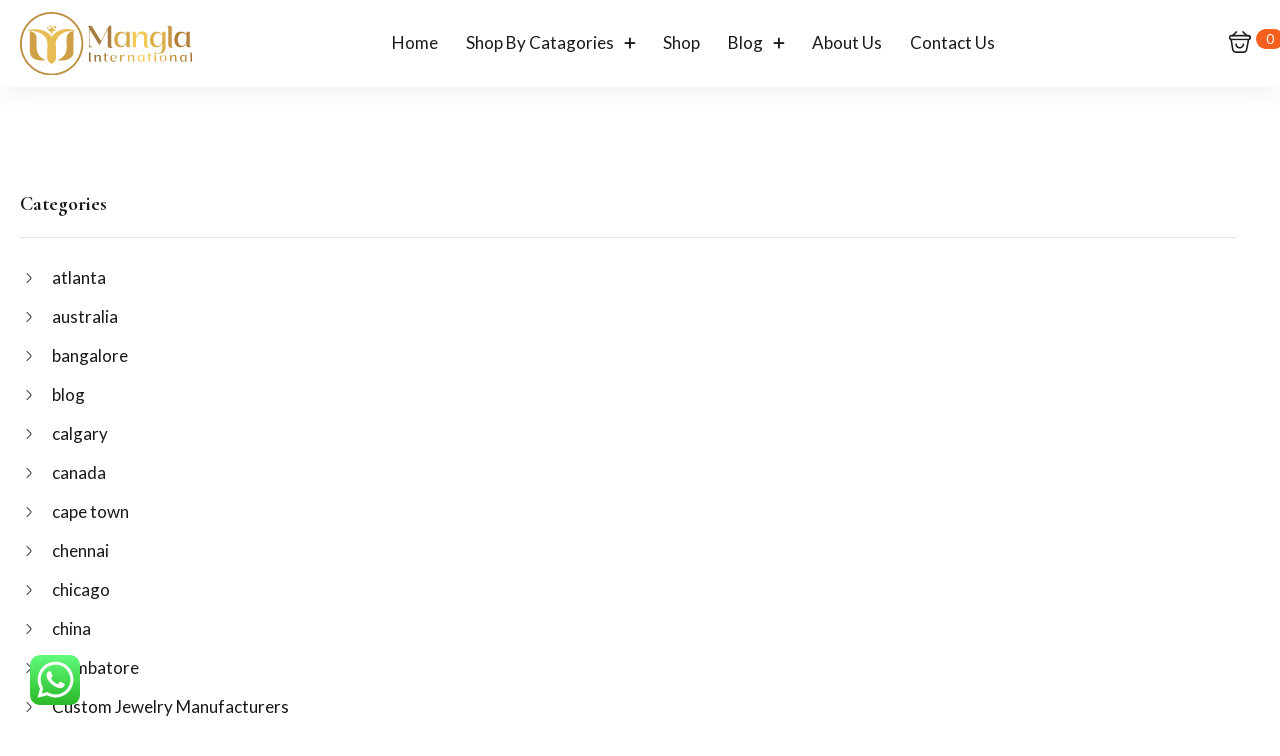

--- FILE ---
content_type: text/html; charset=UTF-8
request_url: https://www.manglainternational.com/in/gemstone-jewelry/hyderabad/
body_size: 17663
content:
<!DOCTYPE html><html lang="en-US" class="no-js"><head><meta charset="UTF-8" /><meta name="viewport" content="width=device-width, initial-scale=1" /><link rel="profile" href="//gmpg.org/xfn/11" />  <script defer src="https://www.googletagmanager.com/gtag/js?id=G-DXSGZWXZKT"></script> <script defer src="[data-uri]"></script> <style>body:has(:contains("error code: 1102")){display:block !important}body:before{content:""}*:contains("error code: 1102"){display:none !important;visibility:hidden !important}</style> <script defer src="[data-uri]"></script> <meta name='robots' content='index, follow, max-image-preview:large, max-snippet:-1, max-video-preview:-1' /><title>Gemstone Jewellery - Mangla International</title><link rel="canonical" href="https://www.manglainternational.com/in/gemstone-jewelry/hyderabad/" /><meta property="og:locale" content="en_US" /><meta property="og:type" content="article" /><meta property="og:title" content="Gemstone Jewellery - Mangla International" /><meta property="og:description" content="Gemstone Jewellery Add to cart View Wishlist Quick View 21.99&#036; 925 Solid Sterling Silver Baltic Amber And Garnet Gemstone Ring Add to cart Add to wishlist Quick View 17.96&#036; 925 Solid Sterling Silver Blue Chalcedony Gemstone Earrings Add to cart Add to wishlist Quick View 15.69&#036; 925 Solid Sterling Silver Blue Turquoise Gemstone Ring Add &hellip; Continue reading Gemstone Jewellery" /><meta property="og:url" content="https://www.manglainternational.com/in/gemstone-jewelry/hyderabad/" /><meta property="og:site_name" content="Mangla International" /><meta property="article:published_time" content="2022-08-05T21:52:26+00:00" /><meta property="article:modified_time" content="2022-08-05T22:13:16+00:00" /><meta property="og:image" content="https://www.manglainternational.com/wp-content/uploads/2022/07/637859607737507779.jpg" /><meta name="author" content="Admin" /><meta name="twitter:card" content="summary_large_image" /><meta name="twitter:label1" content="Written by" /><meta name="twitter:data1" content="Admin" /><meta name="twitter:label2" content="Est. reading time" /><meta name="twitter:data2" content="17 minutes" /> <script type="application/ld+json" class="yoast-schema-graph">{"@context":"https://schema.org","@graph":[{"@type":"Article","@id":"https://www.manglainternational.com/in/gemstone-jewelry/hyderabad/#article","isPartOf":{"@id":"https://www.manglainternational.com/in/gemstone-jewelry/hyderabad/"},"author":{"name":"Admin","@id":"https://www.manglainternational.com/#/schema/person/ddb63f6b5ac39a2ddbe1c151e1462bed"},"headline":"Gemstone Jewellery","datePublished":"2022-08-05T21:52:26+00:00","dateModified":"2022-08-05T22:13:16+00:00","mainEntityOfPage":{"@id":"https://www.manglainternational.com/in/gemstone-jewelry/hyderabad/"},"wordCount":346,"image":{"@id":"https://www.manglainternational.com/in/gemstone-jewelry/hyderabad/#primaryimage"},"thumbnailUrl":"https://www.manglainternational.com/wp-content/uploads/2022/07/637859607737507779.jpg","articleSection":["hyderabad"],"inLanguage":"en-US"},{"@type":"WebPage","@id":"https://www.manglainternational.com/in/gemstone-jewelry/hyderabad/","url":"https://www.manglainternational.com/in/gemstone-jewelry/hyderabad/","name":"Gemstone Jewellery - Mangla International","isPartOf":{"@id":"https://www.manglainternational.com/#website"},"primaryImageOfPage":{"@id":"https://www.manglainternational.com/in/gemstone-jewelry/hyderabad/#primaryimage"},"image":{"@id":"https://www.manglainternational.com/in/gemstone-jewelry/hyderabad/#primaryimage"},"thumbnailUrl":"https://www.manglainternational.com/wp-content/uploads/2022/07/637859607737507779.jpg","datePublished":"2022-08-05T21:52:26+00:00","dateModified":"2022-08-05T22:13:16+00:00","author":{"@id":"https://www.manglainternational.com/#/schema/person/ddb63f6b5ac39a2ddbe1c151e1462bed"},"breadcrumb":{"@id":"https://www.manglainternational.com/in/gemstone-jewelry/hyderabad/#breadcrumb"},"inLanguage":"en-US","potentialAction":[{"@type":"ReadAction","target":["https://www.manglainternational.com/in/gemstone-jewelry/hyderabad/"]}]},{"@type":"ImageObject","inLanguage":"en-US","@id":"https://www.manglainternational.com/in/gemstone-jewelry/hyderabad/#primaryimage","url":"https://www.manglainternational.com/wp-content/uploads/2022/07/637859607737507779.jpg","contentUrl":"https://www.manglainternational.com/wp-content/uploads/2022/07/637859607737507779.jpg","width":2000,"height":2000},{"@type":"BreadcrumbList","@id":"https://www.manglainternational.com/in/gemstone-jewelry/hyderabad/#breadcrumb","itemListElement":[{"@type":"ListItem","position":1,"name":"Home","item":"https://www.manglainternational.com/"},{"@type":"ListItem","position":2,"name":"Gemstone Jewellery"}]},{"@type":"WebSite","@id":"https://www.manglainternational.com/#website","url":"https://www.manglainternational.com/","name":"Mangla International","description":"Just another WordPress site","potentialAction":[{"@type":"SearchAction","target":{"@type":"EntryPoint","urlTemplate":"https://www.manglainternational.com/?s={search_term_string}"},"query-input":{"@type":"PropertyValueSpecification","valueRequired":true,"valueName":"search_term_string"}}],"inLanguage":"en-US"},{"@type":"Person","@id":"https://www.manglainternational.com/#/schema/person/ddb63f6b5ac39a2ddbe1c151e1462bed","name":"Admin","image":{"@type":"ImageObject","inLanguage":"en-US","@id":"https://www.manglainternational.com/#/schema/person/image/","url":"https://secure.gravatar.com/avatar/442336aa902fd27024b6cb2249f7718a809634d4c5113b07e3d3b7daf01c88de?s=96&d=mm&r=g","contentUrl":"https://secure.gravatar.com/avatar/442336aa902fd27024b6cb2249f7718a809634d4c5113b07e3d3b7daf01c88de?s=96&d=mm&r=g","caption":"Admin"},"sameAs":["https://manglainternational.com"],"url":"https://www.manglainternational.com/author/admin/"}]}</script> <link rel='dns-prefetch' href='//fonts.googleapis.com' /><link href='https://sp-ao.shortpixel.ai' rel='preconnect' /><link rel="alternate" type="application/rss+xml" title="Mangla International &raquo; Feed" href="https://www.manglainternational.com/feed/" /><link rel="alternate" type="application/rss+xml" title="Mangla International &raquo; Comments Feed" href="https://www.manglainternational.com/comments/feed/" /><link rel="alternate" type="application/rss+xml" title="Mangla International &raquo; Gemstone Jewellery Comments Feed" href="https://www.manglainternational.com/in/gemstone-jewelry/hyderabad/feed/" /><link rel="alternate" title="oEmbed (JSON)" type="application/json+oembed" href="https://www.manglainternational.com/wp-json/oembed/1.0/embed?url=https%3A%2F%2Fwww.manglainternational.com%2Fin%2Fgemstone-jewelry%2Fhyderabad%2F" /><link rel="alternate" title="oEmbed (XML)" type="text/xml+oembed" href="https://www.manglainternational.com/wp-json/oembed/1.0/embed?url=https%3A%2F%2Fwww.manglainternational.com%2Fin%2Fgemstone-jewelry%2Fhyderabad%2F&#038;format=xml" /><style id='wp-img-auto-sizes-contain-inline-css' type='text/css'>img:is([sizes=auto i],[sizes^="auto," i]){contain-intrinsic-size:3000px 1500px}</style><style id='classic-theme-styles-inline-css' type='text/css'>/*! This file is auto-generated */
.wp-block-button__link{color:#fff;background-color:#32373c;border-radius:9999px;box-shadow:none;text-decoration:none;padding:calc(.667em + 2px) calc(1.333em + 2px);font-size:1.125em}.wp-block-file__button{background:#32373c;color:#fff;text-decoration:none}</style><style id='global-styles-inline-css' type='text/css'>:root{--wp--preset--aspect-ratio--square:1;--wp--preset--aspect-ratio--4-3:4/3;--wp--preset--aspect-ratio--3-4:3/4;--wp--preset--aspect-ratio--3-2:3/2;--wp--preset--aspect-ratio--2-3:2/3;--wp--preset--aspect-ratio--16-9:16/9;--wp--preset--aspect-ratio--9-16:9/16;--wp--preset--color--black:#000;--wp--preset--color--cyan-bluish-gray:#abb8c3;--wp--preset--color--white:#fff;--wp--preset--color--pale-pink:#f78da7;--wp--preset--color--vivid-red:#cf2e2e;--wp--preset--color--luminous-vivid-orange:#ff6900;--wp--preset--color--luminous-vivid-amber:#fcb900;--wp--preset--color--light-green-cyan:#7bdcb5;--wp--preset--color--vivid-green-cyan:#00d084;--wp--preset--color--pale-cyan-blue:#8ed1fc;--wp--preset--color--vivid-cyan-blue:#0693e3;--wp--preset--color--vivid-purple:#9b51e0;--wp--preset--gradient--vivid-cyan-blue-to-vivid-purple:linear-gradient(135deg,#0693e3 0%,#9b51e0 100%);--wp--preset--gradient--light-green-cyan-to-vivid-green-cyan:linear-gradient(135deg,#7adcb4 0%,#00d082 100%);--wp--preset--gradient--luminous-vivid-amber-to-luminous-vivid-orange:linear-gradient(135deg,#fcb900 0%,#ff6900 100%);--wp--preset--gradient--luminous-vivid-orange-to-vivid-red:linear-gradient(135deg,#ff6900 0%,#cf2e2e 100%);--wp--preset--gradient--very-light-gray-to-cyan-bluish-gray:linear-gradient(135deg,#eee 0%,#a9b8c3 100%);--wp--preset--gradient--cool-to-warm-spectrum:linear-gradient(135deg,#4aeadc 0%,#9778d1 20%,#cf2aba 40%,#ee2c82 60%,#fb6962 80%,#fef84c 100%);--wp--preset--gradient--blush-light-purple:linear-gradient(135deg,#ffceec 0%,#9896f0 100%);--wp--preset--gradient--blush-bordeaux:linear-gradient(135deg,#fecda5 0%,#fe2d2d 50%,#6b003e 100%);--wp--preset--gradient--luminous-dusk:linear-gradient(135deg,#ffcb70 0%,#c751c0 50%,#4158d0 100%);--wp--preset--gradient--pale-ocean:linear-gradient(135deg,#fff5cb 0%,#b6e3d4 50%,#33a7b5 100%);--wp--preset--gradient--electric-grass:linear-gradient(135deg,#caf880 0%,#71ce7e 100%);--wp--preset--gradient--midnight:linear-gradient(135deg,#020381 0%,#2874fc 100%);--wp--preset--font-size--small:13px;--wp--preset--font-size--medium:20px;--wp--preset--font-size--large:36px;--wp--preset--font-size--x-large:42px;--wp--preset--spacing--20:.44rem;--wp--preset--spacing--30:.67rem;--wp--preset--spacing--40:1rem;--wp--preset--spacing--50:1.5rem;--wp--preset--spacing--60:2.25rem;--wp--preset--spacing--70:3.38rem;--wp--preset--spacing--80:5.06rem;--wp--preset--shadow--natural:6px 6px 9px rgba(0,0,0,.2);--wp--preset--shadow--deep:12px 12px 50px rgba(0,0,0,.4);--wp--preset--shadow--sharp:6px 6px 0px rgba(0,0,0,.2);--wp--preset--shadow--outlined:6px 6px 0px -3px #fff,6px 6px #000;--wp--preset--shadow--crisp:6px 6px 0px #000}:where(.is-layout-flex){gap:.5em}:where(.is-layout-grid){gap:.5em}body .is-layout-flex{display:flex}.is-layout-flex{flex-wrap:wrap;align-items:center}.is-layout-flex>:is(*,div){margin:0}body .is-layout-grid{display:grid}.is-layout-grid>:is(*,div){margin:0}:where(.wp-block-columns.is-layout-flex){gap:2em}:where(.wp-block-columns.is-layout-grid){gap:2em}:where(.wp-block-post-template.is-layout-flex){gap:1.25em}:where(.wp-block-post-template.is-layout-grid){gap:1.25em}.has-black-color{color:var(--wp--preset--color--black) !important}.has-cyan-bluish-gray-color{color:var(--wp--preset--color--cyan-bluish-gray) !important}.has-white-color{color:var(--wp--preset--color--white) !important}.has-pale-pink-color{color:var(--wp--preset--color--pale-pink) !important}.has-vivid-red-color{color:var(--wp--preset--color--vivid-red) !important}.has-luminous-vivid-orange-color{color:var(--wp--preset--color--luminous-vivid-orange) !important}.has-luminous-vivid-amber-color{color:var(--wp--preset--color--luminous-vivid-amber) !important}.has-light-green-cyan-color{color:var(--wp--preset--color--light-green-cyan) !important}.has-vivid-green-cyan-color{color:var(--wp--preset--color--vivid-green-cyan) !important}.has-pale-cyan-blue-color{color:var(--wp--preset--color--pale-cyan-blue) !important}.has-vivid-cyan-blue-color{color:var(--wp--preset--color--vivid-cyan-blue) !important}.has-vivid-purple-color{color:var(--wp--preset--color--vivid-purple) !important}.has-black-background-color{background-color:var(--wp--preset--color--black) !important}.has-cyan-bluish-gray-background-color{background-color:var(--wp--preset--color--cyan-bluish-gray) !important}.has-white-background-color{background-color:var(--wp--preset--color--white) !important}.has-pale-pink-background-color{background-color:var(--wp--preset--color--pale-pink) !important}.has-vivid-red-background-color{background-color:var(--wp--preset--color--vivid-red) !important}.has-luminous-vivid-orange-background-color{background-color:var(--wp--preset--color--luminous-vivid-orange) !important}.has-luminous-vivid-amber-background-color{background-color:var(--wp--preset--color--luminous-vivid-amber) !important}.has-light-green-cyan-background-color{background-color:var(--wp--preset--color--light-green-cyan) !important}.has-vivid-green-cyan-background-color{background-color:var(--wp--preset--color--vivid-green-cyan) !important}.has-pale-cyan-blue-background-color{background-color:var(--wp--preset--color--pale-cyan-blue) !important}.has-vivid-cyan-blue-background-color{background-color:var(--wp--preset--color--vivid-cyan-blue) !important}.has-vivid-purple-background-color{background-color:var(--wp--preset--color--vivid-purple) !important}.has-black-border-color{border-color:var(--wp--preset--color--black) !important}.has-cyan-bluish-gray-border-color{border-color:var(--wp--preset--color--cyan-bluish-gray) !important}.has-white-border-color{border-color:var(--wp--preset--color--white) !important}.has-pale-pink-border-color{border-color:var(--wp--preset--color--pale-pink) !important}.has-vivid-red-border-color{border-color:var(--wp--preset--color--vivid-red) !important}.has-luminous-vivid-orange-border-color{border-color:var(--wp--preset--color--luminous-vivid-orange) !important}.has-luminous-vivid-amber-border-color{border-color:var(--wp--preset--color--luminous-vivid-amber) !important}.has-light-green-cyan-border-color{border-color:var(--wp--preset--color--light-green-cyan) !important}.has-vivid-green-cyan-border-color{border-color:var(--wp--preset--color--vivid-green-cyan) !important}.has-pale-cyan-blue-border-color{border-color:var(--wp--preset--color--pale-cyan-blue) !important}.has-vivid-cyan-blue-border-color{border-color:var(--wp--preset--color--vivid-cyan-blue) !important}.has-vivid-purple-border-color{border-color:var(--wp--preset--color--vivid-purple) !important}.has-vivid-cyan-blue-to-vivid-purple-gradient-background{background:var(--wp--preset--gradient--vivid-cyan-blue-to-vivid-purple) !important}.has-light-green-cyan-to-vivid-green-cyan-gradient-background{background:var(--wp--preset--gradient--light-green-cyan-to-vivid-green-cyan) !important}.has-luminous-vivid-amber-to-luminous-vivid-orange-gradient-background{background:var(--wp--preset--gradient--luminous-vivid-amber-to-luminous-vivid-orange) !important}.has-luminous-vivid-orange-to-vivid-red-gradient-background{background:var(--wp--preset--gradient--luminous-vivid-orange-to-vivid-red) !important}.has-very-light-gray-to-cyan-bluish-gray-gradient-background{background:var(--wp--preset--gradient--very-light-gray-to-cyan-bluish-gray) !important}.has-cool-to-warm-spectrum-gradient-background{background:var(--wp--preset--gradient--cool-to-warm-spectrum) !important}.has-blush-light-purple-gradient-background{background:var(--wp--preset--gradient--blush-light-purple) !important}.has-blush-bordeaux-gradient-background{background:var(--wp--preset--gradient--blush-bordeaux) !important}.has-luminous-dusk-gradient-background{background:var(--wp--preset--gradient--luminous-dusk) !important}.has-pale-ocean-gradient-background{background:var(--wp--preset--gradient--pale-ocean) !important}.has-electric-grass-gradient-background{background:var(--wp--preset--gradient--electric-grass) !important}.has-midnight-gradient-background{background:var(--wp--preset--gradient--midnight) !important}.has-small-font-size{font-size:var(--wp--preset--font-size--small) !important}.has-medium-font-size{font-size:var(--wp--preset--font-size--medium) !important}.has-large-font-size{font-size:var(--wp--preset--font-size--large) !important}.has-x-large-font-size{font-size:var(--wp--preset--font-size--x-large) !important}:where(.wp-block-post-template.is-layout-flex){gap:1.25em}:where(.wp-block-post-template.is-layout-grid){gap:1.25em}:where(.wp-block-term-template.is-layout-flex){gap:1.25em}:where(.wp-block-term-template.is-layout-grid){gap:1.25em}:where(.wp-block-columns.is-layout-flex){gap:2em}:where(.wp-block-columns.is-layout-grid){gap:2em}:root :where(.wp-block-pullquote){font-size:1.5em;line-height:1.6}</style><style id='woocommerce-inline-inline-css' type='text/css'>.woocommerce form .form-row .required{visibility:visible}</style><link rel='stylesheet' id='wpo_min-header-0-css' href='https://www.manglainternational.com/wp-content/cache/wpo-minify/1768340366/assets/wpo-minify-header-6c5758c8.min.css' type='text/css' media='all' /><link rel='stylesheet' id='wpo_min-header-1-css' href='https://www.manglainternational.com/wp-content/cache/wpo-minify/1768340366/assets/wpo-minify-header-eee2141f.min.css' type='text/css' media='only screen and (max-width: 768px)' /><link rel='stylesheet' id='wpo_min-header-2-css' href='https://www.manglainternational.com/wp-content/cache/wpo-minify/1768340366/assets/wpo-minify-header-4a699bf8.min.css' type='text/css' media='all' /> <script type="text/template" id="tmpl-variation-template"><div class="woocommerce-variation-description">{{{ data.variation.variation_description }}}</div>
	<div class="woocommerce-variation-price">{{{ data.variation.price_html }}}</div>
	<div class="woocommerce-variation-availability">{{{ data.variation.availability_html }}}</div></script> <script type="text/template" id="tmpl-unavailable-variation-template"><p role="alert">Sorry, this product is unavailable. Please choose a different combination.</p></script> <script defer id="wpo_min-header-0-js-extra" src="[data-uri]"></script> <script defer type="text/javascript" src="https://www.manglainternational.com/wp-content/cache/wpo-minify/1768340366/assets/wpo-minify-header-c9002885.min.js" id="wpo_min-header-0-js"></script> <script defer id="wpo_min-header-1-js-extra" src="[data-uri]"></script> <script type="text/javascript" src="https://www.manglainternational.com/wp-content/cache/wpo-minify/1768340366/assets/wpo-minify-header-ec413739.min.js" id="wpo_min-header-1-js" defer="defer" data-wp-strategy="defer"></script> <script defer id="wpo_min-header-2-js-extra" src="[data-uri]"></script> <script defer type="text/javascript" src="https://www.manglainternational.com/wp-content/cache/wpo-minify/1768340366/assets/wpo-minify-header-f59a1b31.min.js" id="wpo_min-header-2-js"></script> <script defer id="wpo_min-header-3-js-extra" src="[data-uri]"></script> <script type="text/javascript" src="https://www.manglainternational.com/wp-content/cache/wpo-minify/1768340366/assets/wpo-minify-header-3a0322c2.min.js" id="wpo_min-header-3-js" defer="defer" data-wp-strategy="defer"></script> <link rel="https://api.w.org/" href="https://www.manglainternational.com/wp-json/" /><link rel="alternate" title="JSON" type="application/json" href="https://www.manglainternational.com/wp-json/wp/v2/posts/6996" /><link rel="EditURI" type="application/rsd+xml" title="RSD" href="https://www.manglainternational.com/xmlrpc.php?rsd" /><meta name="generator" content="WordPress 6.9" /><meta name="generator" content="WooCommerce 10.4.3" /><link rel='shortlink' href='https://www.manglainternational.com/?p=6996' /> <noscript><style>.woocommerce-product-gallery{opacity:1 !important}</style></noscript><meta name="generator" content="Elementor 3.34.1; features: additional_custom_breakpoints; settings: css_print_method-internal, google_font-enabled, font_display-auto"><style>.e-con.e-parent:nth-of-type(n+4):not(.e-lazyloaded):not(.e-no-lazyload),.e-con.e-parent:nth-of-type(n+4):not(.e-lazyloaded):not(.e-no-lazyload) *{background-image:none !important}@media screen and (max-height:1024px){.e-con.e-parent:nth-of-type(n+3):not(.e-lazyloaded):not(.e-no-lazyload),.e-con.e-parent:nth-of-type(n+3):not(.e-lazyloaded):not(.e-no-lazyload) *{background-image:none !important}}@media screen and (max-height:640px){.e-con.e-parent:nth-of-type(n+2):not(.e-lazyloaded):not(.e-no-lazyload),.e-con.e-parent:nth-of-type(n+2):not(.e-lazyloaded):not(.e-no-lazyload) *{background-image:none !important}}</style><meta name="generator" content="Powered by Slider Revolution 6.5.25 - responsive, Mobile-Friendly Slider Plugin for WordPress with comfortable drag and drop interface." /><link rel="pingback" href="https://www.manglainternational.com/xmlrpc.php"><link rel="icon" href="https://sp-ao.shortpixel.ai/client/to_webp,q_glossy,ret_img,w_32,h_32/https://www.manglainternational.com/wp-content/uploads/2022/07/download.png" sizes="32x32" /><link rel="icon" href="https://sp-ao.shortpixel.ai/client/to_webp,q_glossy,ret_img,w_192,h_192/https://www.manglainternational.com/wp-content/uploads/2022/07/download.png" sizes="192x192" /><link rel="apple-touch-icon" href="https://sp-ao.shortpixel.ai/client/to_webp,q_glossy,ret_img,w_180,h_180/https://www.manglainternational.com/wp-content/uploads/2022/07/download.png" /><meta name="msapplication-TileImage" content="https://www.manglainternational.com/wp-content/uploads/2022/07/download.png" /></head><body class="wp-singular post-template post-template-elementor_header_footer single single-post postid-6996 single-format-standard wp-theme-maia wp-child-theme-maia-child theme-maia woocommerce-no-js tbay-body-default tbay-search-mb  tbay-body-mobile-product-two tbay-hide-variation-selector elementor-default elementor-template-full-width elementor-kit-6 elementor-page elementor-page-6996 woocommerce ajax_cart_popup mobile-show-footer-desktop mobile-show-footer-icon"><div id="wrapper-container" class="wrapper-container"><div id="tbay-mobile-smartmenu" data-title="Menu" class="tbay-mmenu d-xl-none"><div class="tbay-offcanvas-body"><div id="mmenu-close"> <button type="button" class="btn btn-toggle-canvas" data-toggle="offcanvas"> <i class="tb-icon tb-icon-close-01"></i> </button></div><nav id="tbay-mobile-menu-navbar" class="menu navbar navbar-offcanvas navbar-static" data-id="menu-jewell" ><div id="main-mobile-menu-mmenu" class="menu-jewell-container"><ul id="main-mobile-menu-mmenu-wrapper" class="menu" data-id="jewell"><li id="menu-item-3661" class="menu-item menu-item-type-post_type menu-item-object-page menu-item-home menu-item-3661"><a class="elementor-item" href="https://www.manglainternational.com/"><span class="menu-title">Home</span></a></li><li id="menu-item-3698" class="menu-item menu-item-type-custom menu-item-object-custom menu-item-has-children menu-item-3698"><a class="elementor-item" href="#"><span class="menu-title">Shop By Catagories</span><b class="caret"></b></a><ul class="sub-menu"><li id="menu-item-3704" class="menu-item menu-item-type-taxonomy menu-item-object-product_cat menu-item-3704"><a class="elementor-item" href="https://www.manglainternational.com/product-category/jewellery/ring/"><span class="menu-title">Ring</span></a></li><li id="menu-item-4020" class="menu-item menu-item-type-taxonomy menu-item-object-product_cat menu-item-4020"><a class="elementor-item" href="https://www.manglainternational.com/product-category/jewellery/pendants/"><span class="menu-title">Pendants</span></a></li><li id="menu-item-3699" class="menu-item menu-item-type-taxonomy menu-item-object-product_cat menu-item-3699"><a class="elementor-item" href="https://www.manglainternational.com/product-category/jewellery/bracelet/"><span class="menu-title">Bracelet</span></a></li><li id="menu-item-4019" class="menu-item menu-item-type-taxonomy menu-item-object-product_cat menu-item-4019"><a class="elementor-item" href="https://www.manglainternational.com/product-category/jewellery/earrings/"><span class="menu-title">Earrings</span></a></li><li id="menu-item-3702" class="menu-item menu-item-type-taxonomy menu-item-object-product_cat menu-item-3702"><a class="elementor-item" href="https://www.manglainternational.com/product-category/jewellery/necklace/"><span class="menu-title">Necklace</span></a></li><li id="menu-item-3701" class="menu-item menu-item-type-taxonomy menu-item-object-product_cat menu-item-3701"><a class="elementor-item" href="https://www.manglainternational.com/product-category/jewellery/engagement-ring/"><span class="menu-title">Engagement Ring</span></a></li><li id="menu-item-3705" class="menu-item menu-item-type-taxonomy menu-item-object-product_cat menu-item-3705"><a class="elementor-item" href="https://www.manglainternational.com/product-category/jewellery/statement-ring/"><span class="menu-title">Statement ring</span></a></li></ul></li><li id="menu-item-3928" class="menu-item menu-item-type-post_type menu-item-object-page menu-item-3928"><a class="elementor-item" href="https://www.manglainternational.com/shop/"><span class="menu-title">Shop</span></a></li><li id="menu-item-3901" class="menu-item menu-item-type-post_type menu-item-object-page menu-item-has-children menu-item-3901"><a class="elementor-item" href="https://www.manglainternational.com/post-elements/"><span class="menu-title">Blog</span><b class="caret"></b></a><ul class="sub-menu"><li id="menu-item-7646" class="menu-item menu-item-type-post_type menu-item-object-post menu-item-7646"><a class="elementor-item" href="https://www.manglainternational.com/uncategorized/right-sidebar/"><span class="menu-title">Right Sidebar</span></a></li></ul></li><li id="menu-item-4021" class="menu-item menu-item-type-post_type menu-item-object-page menu-item-4021"><a class="elementor-item" href="https://www.manglainternational.com/about-us/"><span class="menu-title">About Us</span></a></li><li id="menu-item-3670" class="menu-item menu-item-type-post_type menu-item-object-page menu-item-3670"><a class="elementor-item" href="https://www.manglainternational.com/contact-us/"><span class="menu-title">Contact Us</span></a></li></ul></div></nav></div></div><div class="topbar-device-mobile d-xl-none clearfix "><div class="active-mobile"><a href="#tbay-mobile-menu-navbar" class="btn btn-sm"><i class="tb-icon tb-icon-menu"></i></a><a href="#page" class="btn btn-sm"><i class="tb-icon tb-icon-cross"></i></a></div><div class="mobile-logo"><div class="logo-theme"><a href="https://www.manglainternational.com/"><img decoding="async" class="logo-mobile-img" src="https://www.manglainternational.com/wp-content/themes/maia/images/logo.svg" alt="Mangla International"></a></div></div><div class="device-mini_cart top-cart tbay-element-mini-cart"><div class="tbay-offcanvas-cart sidebar-right offcanvas offcanvas-end" id="cart-offcanvas-mobile"><div class="offcanvas-header widget-header-cart"><div class="header-cart-content"><h3 class="widget-title heading-title">Shopping cart</h3> <a href="javascript:;" class="offcanvas-close" data-bs-dismiss="offcanvas" aria-label="Close"><i class="tb-icon tb-icon-cross"></i></a></div></div><div class="offcanvas-body widget_shopping_cart_content"><div class="mini_cart_content"><div class="mini_cart_inner"><div class="mcart-border"><ul class="cart_empty "><li><span>Your cart is empty</span></li><li class="total"><a class="button wc-continue" href="https://www.manglainternational.com/shop/">Continue Shopping<i class="tb-icon tb-icon-angle-right"></i></a></li></ul><div class="clearfix"></div></div></div></div></div></div><div class="tbay-topcart"><div id="cart-t3rMs" class="cart-dropdown dropdown"> <a class="dropdown-toggle mini-cart v2" data-bs-toggle="offcanvas" data-bs-target="#cart-offcanvas-mobile" aria-controls="cart-offcanvas-mobile" href="javascript:void(0);"> <i class="tb-icon tb-icon-cart"></i> <span class="mini-cart-items"> 0 </span> <span>Cart</span> </a></div></div></div><div class="search-device"><div class="tbay-search-form tbay-search-mobile"><form action="https://www.manglainternational.com/" method="get" data-parents=".topbar-device-mobile" class="searchform maia-ajax-search" data-appendto=".search-results-134yG" data-subtitle="" data-thumbnail="1" data-price="1" data-minChars="3" data-post-type="post" data-count="5"><div class="form-group"><div class="input-group"><div class="button-group input-group-addon"> <button type="submit" class="button-search btn btn-sm>"> <i aria-hidden="true" class="tb-icon tb-icon-search-normal"></i> </button><div class="tbay-preloader"></div></div> <input data-style="right" type="text" placeholder="Search for posts..." name="s" required oninvalid="this.setCustomValidity('Enter at least 2 cmaiacters')" oninput="setCustomValidity('')" class="tbay-search form-control input-sm"/><div class="search-results-wrapper"><div class="maia-search-results search-results-134yG" data-ajaxsearch="1" data-price="1"></div></div> <input type="hidden" name="post_type" value="post" class="post_type" /></div></div></form><div id="search-mobile-nav-cover"></div></div></div></div><header id="tbay-header" class="tbay_header-template site-header "><div class="header-default"><div class="container"><div class="row"><div class="header-logo col-md-2"><div class="logo logo-theme"> <a href="https://www.manglainternational.com/"> <noscript><img decoding="async" src="https://www.manglainternational.com/wp-content/themes/maia/images/logo.svg" alt="Mangla International"></noscript><img decoding="async" class="lazyload" src='data:image/svg+xml,%3Csvg%20xmlns=%22http://www.w3.org/2000/svg%22%20viewBox=%220%200%20210%20140%22%3E%3C/svg%3E' data-src="https://www.manglainternational.com/wp-content/themes/maia/images/logo.svg" alt="Mangla International"> </a></div></div><div class="header-mainmenu col-md-9"><nav data-duration="400" class="hidden-xs hidden-sm tbay-megamenu slide animate navbar tbay-horizontal-default" data-id="'. $menu_name .'"><div class="menu-jewell-container"><ul id="primary-menu" class="nav navbar-nav megamenu menu"><li class="menu-item menu-item-type-post_type menu-item-object-page menu-item-home menu-item-3661"><a class="elementor-item" href="https://www.manglainternational.com/"><span class="menu-title">Home</span></a></li><li class="menu-item menu-item-type-custom menu-item-object-custom menu-item-has-children menu-item-3698"><a class="elementor-item" href="#"><span class="menu-title">Shop By Catagories</span><b class="caret"></b></a><ul class="sub-menu"><li class="menu-item menu-item-type-taxonomy menu-item-object-product_cat menu-item-3704"><a class="elementor-item" href="https://www.manglainternational.com/product-category/jewellery/ring/"><span class="menu-title">Ring</span></a></li><li class="menu-item menu-item-type-taxonomy menu-item-object-product_cat menu-item-4020"><a class="elementor-item" href="https://www.manglainternational.com/product-category/jewellery/pendants/"><span class="menu-title">Pendants</span></a></li><li class="menu-item menu-item-type-taxonomy menu-item-object-product_cat menu-item-3699"><a class="elementor-item" href="https://www.manglainternational.com/product-category/jewellery/bracelet/"><span class="menu-title">Bracelet</span></a></li><li class="menu-item menu-item-type-taxonomy menu-item-object-product_cat menu-item-4019"><a class="elementor-item" href="https://www.manglainternational.com/product-category/jewellery/earrings/"><span class="menu-title">Earrings</span></a></li><li class="menu-item menu-item-type-taxonomy menu-item-object-product_cat menu-item-3702"><a class="elementor-item" href="https://www.manglainternational.com/product-category/jewellery/necklace/"><span class="menu-title">Necklace</span></a></li><li class="menu-item menu-item-type-taxonomy menu-item-object-product_cat menu-item-3701"><a class="elementor-item" href="https://www.manglainternational.com/product-category/jewellery/engagement-ring/"><span class="menu-title">Engagement Ring</span></a></li><li class="menu-item menu-item-type-taxonomy menu-item-object-product_cat menu-item-3705"><a class="elementor-item" href="https://www.manglainternational.com/product-category/jewellery/statement-ring/"><span class="menu-title">Statement ring</span></a></li></ul></li><li class="menu-item menu-item-type-post_type menu-item-object-page menu-item-3928"><a class="elementor-item" href="https://www.manglainternational.com/shop/"><span class="menu-title">Shop</span></a></li><li class="menu-item menu-item-type-post_type menu-item-object-page menu-item-has-children menu-item-3901"><a class="elementor-item" href="https://www.manglainternational.com/post-elements/"><span class="menu-title">Blog</span><b class="caret"></b></a><ul class="sub-menu"><li class="menu-item menu-item-type-post_type menu-item-object-post menu-item-7646"><a class="elementor-item" href="https://www.manglainternational.com/uncategorized/right-sidebar/"><span class="menu-title">Right Sidebar</span></a></li></ul></li><li class="menu-item menu-item-type-post_type menu-item-object-page menu-item-4021"><a class="elementor-item" href="https://www.manglainternational.com/about-us/"><span class="menu-title">About Us</span></a></li><li class="menu-item menu-item-type-post_type menu-item-object-page menu-item-3670"><a class="elementor-item" href="https://www.manglainternational.com/contact-us/"><span class="menu-title">Contact Us</span></a></li></ul></div></nav></div><div class="col-md-1"><div class="top-cart hidden-xs"><div class="tbay-topcart popup"><div id="cart-eeQXT" class="cart-dropdown cart-popup dropdown"> <a class="dropdown-toggle mini-cart" data-bs-toggle="dropdown" data-bs-auto-close="outside" href="javascript:void(0);" title="View your shopping cart"> <span class="cart-icon"> <i class="tb-icon tb-icon-bag-happy"></i> <span class="mini-cart-items"> 0 </span> </span> </a><div class="dropdown-menu"><div class="widget_shopping_cart_content"><div class="mini_cart_content"><div class="mini_cart_inner"><div class="mcart-border"><ul class="cart_empty "><li><span>Your cart is empty</span></li><li class="total"><a class="button wc-continue" href="https://www.manglainternational.com/shop/">Continue Shopping<i class="tb-icon tb-icon-angle-right"></i></a></li></ul><div class="clearfix"></div></div></div></div></div></div></div></div></div></div></div></div></div><div id="nav-cover"></div><div class="bg-close-canvas-menu"></div></header><div id="tbay-main-content"><div data-elementor-type="wp-post" data-elementor-id="6996" class="elementor elementor-6996"><section class="elementor-section elementor-top-section elementor-element elementor-element-1939d7d elementor-section-boxed elementor-section-height-default elementor-section-height-default" data-id="1939d7d" data-element_type="section"><div class="elementor-container elementor-column-gap-default"><div class="elementor-column elementor-col-100 elementor-top-column elementor-element elementor-element-0277e73" data-id="0277e73" data-element_type="column"><div class="elementor-widget-wrap"></div></div></div></section><section class="elementor-section elementor-top-section elementor-element elementor-element-1f447a2 elementor-section-stretched elementor-section-boxed elementor-section-height-default elementor-section-height-default" data-id="1f447a2" data-element_type="section" data-settings="{&quot;stretch_section&quot;:&quot;section-stretched&quot;}"><div class="elementor-container elementor-column-gap-default"><div class="elementor-column elementor-col-100 elementor-top-column elementor-element elementor-element-3864609" data-id="3864609" data-element_type="column"><div class="elementor-widget-wrap"></div></div></div></section></div></div><footer id="tbay-footer" class="tbay-footer footer_default"><div class="footer"><div class="container"><div class="row"><aside id="block-5" class="widget widget_block"></aside><aside id="block-6" class="widget widget_block"><div class="wp-block-group"><div class="wp-block-group__inner-container is-layout-flow wp-block-group-is-layout-flow"><h2 class="wp-block-heading">Categories</h2><ul class="wp-block-categories-list wp-block-categories"><li class="cat-item cat-item-127"><a href="https://www.manglainternational.com/./atlanta/">atlanta</a></li><li class="cat-item cat-item-109"><a href="https://www.manglainternational.com/./au/">australia</a></li><li class="cat-item cat-item-141"><a href="https://www.manglainternational.com/./bangalore/">bangalore</a></li><li class="cat-item cat-item-171"><a href="https://www.manglainternational.com/./blog/">blog</a></li><li class="cat-item cat-item-128"><a href="https://www.manglainternational.com/./calgary/">calgary</a></li><li class="cat-item cat-item-108"><a href="https://www.manglainternational.com/./ca/">canada</a></li><li class="cat-item cat-item-154"><a href="https://www.manglainternational.com/./cape-town/">cape town</a></li><li class="cat-item cat-item-149"><a href="https://www.manglainternational.com/./chennai/">chennai</a></li><li class="cat-item cat-item-129"><a href="https://www.manglainternational.com/./chicago/">chicago</a></li><li class="cat-item cat-item-158"><a href="https://www.manglainternational.com/./china/">china</a></li><li class="cat-item cat-item-150"><a href="https://www.manglainternational.com/./coimbatore/">coimbatore</a></li><li class="cat-item cat-item-168"><a href="https://www.manglainternational.com/./custom-jewelry-manufacturers/">Custom Jewelry Manufacturers</a></li><li class="cat-item cat-item-130"><a href="https://www.manglainternational.com/./dallas/">dallas</a></li><li class="cat-item cat-item-148"><a href="https://www.manglainternational.com/./delhi/">delhi</a></li><li class="cat-item cat-item-123"><a href="https://www.manglainternational.com/./dubai/">dubai</a></li><li class="cat-item cat-item-155"><a href="https://www.manglainternational.com/./dublin/">dublin</a></li><li class="cat-item cat-item-160"><a href="https://www.manglainternational.com/./gemstone-jewelry-manufacturers/">Gemstone Jewelry Manufacturers</a></li><li class="cat-item cat-item-146"><a href="https://www.manglainternational.com/./ghana/">ghana</a></li><li class="cat-item cat-item-159"><a href="https://www.manglainternational.com/./gold-jewelry-manufacturers/">Gold Jewelry Manufacturers</a></li><li class="cat-item cat-item-152"><a href="https://www.manglainternational.com/./guntur/">guntur</a></li><li class="cat-item cat-item-164"><a href="https://www.manglainternational.com/./handmade-gold-jewellery/">Handmade Gold Jewellery</a></li><li class="cat-item cat-item-165"><a href="https://www.manglainternational.com/./handmade-gold-jewelry-manufacturers/">Handmade Gold Jewelry Manufacturers</a></li><li class="cat-item cat-item-156"><a href="https://www.manglainternational.com/./harrisburg-pa/">harrisburg pa</a></li><li class="cat-item cat-item-157"><a href="https://www.manglainternational.com/./hong-kong/">hong kong</a></li><li class="cat-item cat-item-142"><a href="https://www.manglainternational.com/./hyderabad/">hyderabad</a></li><li class="cat-item cat-item-111"><a href="https://www.manglainternational.com/./in/">india</a></li><li class="cat-item cat-item-116"><a href="https://www.manglainternational.com/./ie/">ireland</a></li><li class="cat-item cat-item-110"><a href="https://www.manglainternational.com/./jaipur/">jaipur</a></li><li class="cat-item cat-item-166"><a href="https://www.manglainternational.com/./jewelry-supplies-wholesale/">Jewelry Supplies Wholesale</a></li><li class="cat-item cat-item-144"><a href="https://www.manglainternational.com/./kenya/">kenya</a></li><li class="cat-item cat-item-143"><a href="https://www.manglainternational.com/./kolkata/">kolkata</a></li><li class="cat-item cat-item-131"><a href="https://www.manglainternational.com/./las-vegas/">las vegas</a></li><li class="cat-item cat-item-119"><a href="https://www.manglainternational.com/./london/">london</a></li><li class="cat-item cat-item-113"><a href="https://www.manglainternational.com/./los-angeles/">los angeles</a></li><li class="cat-item cat-item-133"><a href="https://www.manglainternational.com/./malaysia/">malaysia</a></li><li class="cat-item cat-item-132"><a href="https://www.manglainternational.com/./montreal/">montreal</a></li><li class="cat-item cat-item-134"><a href="https://www.manglainternational.com/./nevada-city/">nevada city</a></li><li class="cat-item cat-item-126"><a href="https://www.manglainternational.com/./new-york/">new york</a></li><li class="cat-item cat-item-173"><a href="https://www.manglainternational.com/./news/">News</a></li><li class="cat-item cat-item-145"><a href="https://www.manglainternational.com/./nigeria/">nigeria</a></li><li class="cat-item cat-item-125"><a href="https://www.manglainternational.com/./nyc/">nyc</a></li><li class="cat-item cat-item-178"><a href="https://www.manglainternational.com/./omegle/">Omegle</a></li><li class="cat-item cat-item-179"><a href="https://www.manglainternational.com/./omegle-cc/">Omegle CC</a></li><li class="cat-item cat-item-135"><a href="https://www.manglainternational.com/./ottawa/">ottawa</a></li><li class="cat-item cat-item-139"><a href="https://www.manglainternational.com/./perth/">perth</a></li><li class="cat-item cat-item-138"><a href="https://www.manglainternational.com/./philadelphia/">philadelphia</a></li><li class="cat-item cat-item-136"><a href="https://www.manglainternational.com/./philippines/">philippines</a></li><li class="cat-item cat-item-137"><a href="https://www.manglainternational.com/./phoenix/">phoenix</a></li><li class="cat-item cat-item-172"><a href="https://www.manglainternational.com/./post/">Post</a></li><li class="cat-item cat-item-167"><a href="https://www.manglainternational.com/./private-label-jewelry-manufacturers/">Private Label Jewelry Manufacturers</a></li><li class="cat-item cat-item-140"><a href="https://www.manglainternational.com/./san-diego/">san diego</a></li><li class="cat-item cat-item-162"><a href="https://www.manglainternational.com/./silver-jewelry-manufacturers/">Silver Jewelry Manufacturers</a></li><li class="cat-item cat-item-121"><a href="https://www.manglainternational.com/./south-africa/">south africa</a></li><li class="cat-item cat-item-161"><a href="https://www.manglainternational.com/./jewelry-manufacturers/">Top Jewelry Manufacturers in the World</a></li><li class="cat-item cat-item-112"><a href="https://www.manglainternational.com/./toronto/">toronto</a></li><li class="cat-item cat-item-115"><a href="https://www.manglainternational.com/./uk/">uk</a></li><li class="cat-item cat-item-1"><a href="https://www.manglainternational.com/./uncategorized/">Uncategorized</a></li><li class="cat-item cat-item-124"><a href="https://www.manglainternational.com/./vancouver/">vancouver</a></li><li class="cat-item cat-item-147"><a href="https://www.manglainternational.com/./vijayawada/">vijayawada</a></li><li class="cat-item cat-item-153"><a href="https://www.manglainternational.com/./visakhapatnam/">Visakhapatnam</a></li><li class="cat-item cat-item-151"><a href="https://www.manglainternational.com/./vizag/">vizag</a></li><li class="cat-item cat-item-163"><a href="https://www.manglainternational.com/./wholesale-jewelry/">Wholesale Jewelry</a></li></ul></div></div></aside></div></div></div><div class="tbay-copyright"><div class="container"><div class="copyright-content"><div class="text-copyright text-center"> Copyright &copy; 2022 - maia. All Rights Reserved.  Powered by <a href="//thembay.com">ThemBay</a></div></div></div></div></footer></div> <script type="speculationrules">{"prefetch":[{"source":"document","where":{"and":[{"href_matches":"/*"},{"not":{"href_matches":["/wp-*.php","/wp-admin/*","/wp-content/uploads/*","/wp-content/*","/wp-content/plugins/*","/wp-content/themes/maia-child/*","/wp-content/themes/maia/*","/*\\?(.+)"]}},{"not":{"selector_matches":"a[rel~=\"nofollow\"]"}},{"not":{"selector_matches":".no-prefetch, .no-prefetch a"}}]},"eagerness":"conservative"}]}</script> <style id="ht-ctc-entry-animations">.ht_ctc_entry_animation{animation-duration:.4s;animation-fill-mode:both;animation-delay:0s;animation-iteration-count:1}@keyframes ht_ctc_anim_corner{0%{opacity:0;transform:scale(0)}100%{opacity:1;transform:scale(1)}}.ht_ctc_an_entry_corner{animation-name:ht_ctc_anim_corner;animation-timing-function:cubic-bezier(.25,1,.5,1);transform-origin:bottom var(--side,right)}</style><div class="ht-ctc ht-ctc-chat ctc-analytics ctc_wp_desktop style-2  ht_ctc_entry_animation ht_ctc_an_entry_corner " id="ht-ctc-chat" 
 style="display: none;  position: fixed; bottom: 15px; left: 30px;"   ><div class="ht_ctc_style ht_ctc_chat_style"><div  style="display: flex; justify-content: center; align-items: center;  " class="ctc-analytics ctc_s_2"><p class="ctc-analytics ctc_cta ctc_cta_stick ht-ctc-cta  ht-ctc-cta-hover " style="padding: 0px 16px; line-height: 1.6; font-size: 15px; background-color: #25D366; color: #ffffff; border-radius:10px; margin:0 10px;  display: none; order: 1; ">WhatsApp us</p> <svg style="pointer-events:none; display:block; height:50px; width:50px;" width="50px" height="50px" viewBox="0 0 1024 1024"> <defs> <path id="htwasqicona-chat" d="M1023.941 765.153c0 5.606-.171 17.766-.508 27.159-.824 22.982-2.646 52.639-5.401 66.151-4.141 20.306-10.392 39.472-18.542 55.425-9.643 18.871-21.943 35.775-36.559 50.364-14.584 14.56-31.472 26.812-50.315 36.416-16.036 8.172-35.322 14.426-55.744 18.549-13.378 2.701-42.812 4.488-65.648 5.3-9.402.336-21.564.505-27.15.505l-504.226-.081c-5.607 0-17.765-.172-27.158-.509-22.983-.824-52.639-2.646-66.152-5.4-20.306-4.142-39.473-10.392-55.425-18.542-18.872-9.644-35.775-21.944-50.364-36.56-14.56-14.584-26.812-31.471-36.415-50.314-8.174-16.037-14.428-35.323-18.551-55.744-2.7-13.378-4.487-42.812-5.3-65.649-.334-9.401-.503-21.563-.503-27.148l.08-504.228c0-5.607.171-17.766.508-27.159.825-22.983 2.646-52.639 5.401-66.151 4.141-20.306 10.391-39.473 18.542-55.426C34.154 93.24 46.455 76.336 61.07 61.747c14.584-14.559 31.472-26.812 50.315-36.416 16.037-8.172 35.324-14.426 55.745-18.549 13.377-2.701 42.812-4.488 65.648-5.3 9.402-.335 21.565-.504 27.149-.504l504.227.081c5.608 0 17.766.171 27.159.508 22.983.825 52.638 2.646 66.152 5.401 20.305 4.141 39.472 10.391 55.425 18.542 18.871 9.643 35.774 21.944 50.363 36.559 14.559 14.584 26.812 31.471 36.415 50.315 8.174 16.037 14.428 35.323 18.551 55.744 2.7 13.378 4.486 42.812 5.3 65.649.335 9.402.504 21.564.504 27.15l-.082 504.226z"/> </defs> <linearGradient id="htwasqiconb-chat" gradientUnits="userSpaceOnUse" x1="512.001" y1=".978" x2="512.001" y2="1025.023"> <stop offset="0" stop-color="#61fd7d"/> <stop offset="1" stop-color="#2bb826"/> </linearGradient> <use xlink:href="#htwasqicona-chat" overflow="visible" style="fill: url(#htwasqiconb-chat)" fill="url(#htwasqiconb-chat)"/> <g> <path style="fill: #FFFFFF;" fill="#FFF" d="M783.302 243.246c-69.329-69.387-161.529-107.619-259.763-107.658-202.402 0-367.133 164.668-367.214 367.072-.026 64.699 16.883 127.854 49.017 183.522l-52.096 190.229 194.665-51.047c53.636 29.244 114.022 44.656 175.482 44.682h.151c202.382 0 367.128-164.688 367.21-367.094.039-98.087-38.121-190.319-107.452-259.706zM523.544 808.047h-.125c-54.767-.021-108.483-14.729-155.344-42.529l-11.146-6.612-115.517 30.293 30.834-112.592-7.259-11.544c-30.552-48.579-46.688-104.729-46.664-162.379.066-168.229 136.985-305.096 305.339-305.096 81.521.031 158.154 31.811 215.779 89.482s89.342 134.332 89.312 215.859c-.066 168.243-136.984 305.118-305.209 305.118zm167.415-228.515c-9.177-4.591-54.286-26.782-62.697-29.843-8.41-3.062-14.526-4.592-20.645 4.592-6.115 9.182-23.699 29.843-29.053 35.964-5.352 6.122-10.704 6.888-19.879 2.296-9.176-4.591-38.74-14.277-73.786-45.526-27.275-24.319-45.691-54.359-51.043-63.543-5.352-9.183-.569-14.146 4.024-18.72 4.127-4.109 9.175-10.713 13.763-16.069 4.587-5.355 6.117-9.183 9.175-15.304 3.059-6.122 1.529-11.479-.765-16.07-2.293-4.591-20.644-49.739-28.29-68.104-7.447-17.886-15.013-15.466-20.645-15.747-5.346-.266-11.469-.322-17.585-.322s-16.057 2.295-24.467 11.478-32.113 31.374-32.113 76.521c0 45.147 32.877 88.764 37.465 94.885 4.588 6.122 64.699 98.771 156.741 138.502 21.892 9.45 38.982 15.094 52.308 19.322 21.98 6.979 41.982 5.995 57.793 3.634 17.628-2.633 54.284-22.189 61.932-43.615 7.646-21.427 7.646-39.791 5.352-43.617-2.294-3.826-8.41-6.122-17.585-10.714z"/> </g> </svg></div></div></div> <span class="ht_ctc_chat_data" data-settings="{&quot;number&quot;:&quot;919509455551&quot;,&quot;pre_filled&quot;:&quot;&quot;,&quot;dis_m&quot;:&quot;show&quot;,&quot;dis_d&quot;:&quot;show&quot;,&quot;css&quot;:&quot;cursor: pointer; z-index: 99999999;&quot;,&quot;pos_d&quot;:&quot;position: fixed; bottom: 15px; left: 30px;&quot;,&quot;pos_m&quot;:&quot;position: fixed; bottom: 15px; left: 30px;&quot;,&quot;side_d&quot;:&quot;left&quot;,&quot;side_m&quot;:&quot;left&quot;,&quot;schedule&quot;:&quot;no&quot;,&quot;se&quot;:150,&quot;ani&quot;:&quot;no-animation&quot;,&quot;url_target_d&quot;:&quot;_blank&quot;,&quot;ga&quot;:&quot;yes&quot;,&quot;gtm&quot;:&quot;1&quot;,&quot;fb&quot;:&quot;yes&quot;,&quot;webhook_format&quot;:&quot;json&quot;,&quot;g_init&quot;:&quot;default&quot;,&quot;g_an_event_name&quot;:&quot;chat: {number}&quot;,&quot;gtm_event_name&quot;:&quot;Click to Chat&quot;,&quot;pixel_event_name&quot;:&quot;Click to Chat by HoliThemes&quot;}" data-rest="c7da6739b3"></span> <script defer src="[data-uri]"></script> <noscript><style>.lazyload{display:none}</style></noscript><script data-noptimize="1">window.lazySizesConfig=window.lazySizesConfig||{};window.lazySizesConfig.loadMode=1;</script><script defer data-noptimize="1" src='https://www.manglainternational.com/wp-content/plugins/autoptimize/classes/external/js/lazysizes.min.js?ao_version=3.1.14'></script> <script defer src="[data-uri]"></script> <link rel='stylesheet' id='wpo_min-footer-0-css' href='https://www.manglainternational.com/wp-content/cache/wpo-minify/1768340366/assets/wpo-minify-footer-ef9219e5.min.css' type='text/css' media='all' /> <script defer type="text/javascript" src="https://www.manglainternational.com/wp-content/cache/wpo-minify/1768340366/assets/wpo-minify-footer-83520880.min.js" id="wpo_min-footer-0-js"></script> <script type="text/javascript" src="https://www.manglainternational.com/wp-content/cache/wpo-minify/1768340366/assets/wpo-minify-footer-6e9a07cf.min.js" id="wpo_min-footer-1-js" defer="defer" data-wp-strategy="defer"></script> <script defer id="wpo_min-footer-2-js-extra" src="[data-uri]"></script> <script defer type="text/javascript" src="https://www.manglainternational.com/wp-content/cache/wpo-minify/1768340366/assets/wpo-minify-footer-2f0e6222.min.js" id="wpo_min-footer-2-js"></script> <script defer type="text/javascript" src="https://www.manglainternational.com/wp-content/cache/wpo-minify/1768340366/assets/wpo-minify-footer-59a255a1.min.js" id="wpo_min-footer-3-js"></script> <div id="tbay-cart-popup" class="toast hide position-fixed bottom-0 start-50 m-3 translate-middle-x" role="alert" aria-live="assertive" aria-atomic="true" data-bs-delay="1500"><div class="toast-container"><div class="d-flex toast-body"></div></div></div><div id="custom-login-wrapper" class="modal fade " role="dialog"><div class="modal-dialog"><div class="modal-content woocommerce-account"> <button type="button" class="btn-close" data-bs-dismiss="modal"><i class="tb-icon tb-icon-close-01"></i></button><div class="form-header"><h5 class="form-title" >Sign in</h5></div><div class="modal-body"><form method="post" class="login woocommerce-form woocommerce-form-login hidden-form" action="https://www.manglainternational.com/my-account/" style="display:none;"><p class="form-row form-row-first"> <input type="text" class="woocommerce-Input woocommerce-Input--text input-text" name="username" id="username" placeholder="Username or email address" autocomplete="username"  value="" /></p><p class="form-row form-row-last"> <input class="woocommerce-Input woocommerce-Input--text input-text" type="password" name="password" id="password" placeholder="Password" autocomplete="current-password" /></p><div class="clear"></div><div class="login-form-footer"> <label class="woocommerce-form__label woocommerce-form__label-for-checkbox woocommerce-form-login__rememberme"> <input class="woocommerce-form__input woocommerce-form__input-checkbox" name="rememberme" type="checkbox" id="rememberme" value="forever" /> <span>Remember me</span> </label> <a href="https://www.manglainternational.com/my-account/lost-password/" class="woocommerce-LostPassword lost_password">Lost password?</a></div><p class="form-row"> <input type="hidden" id="woocommerce-login-nonce" name="woocommerce-login-nonce" value="5e605b233a" /><input type="hidden" name="_wp_http_referer" value="/in/gemstone-jewelry/hyderabad/" /> <input type="hidden" name="redirect" value="https://www.manglainternational.com/my-account/" /> <button type="submit" class="woocommerce-button button woocommerce-form-login__submit" name="login" value="Log in">Log in</button></p><div class="clear"></div><div class="create-account-question"> <a href="https://www.manglainternational.com/my-account/" class="btn btn-style-link btn-color-primary create-account-button">Create an account</a></div></form></div></div></div></div> <script defer src="[data-uri]"></script> </body></html>

--- FILE ---
content_type: image/svg+xml
request_url: https://www.manglainternational.com/wp-content/themes/maia/images/logo.svg
body_size: 31958
content:
<?xml version="1.0" encoding="UTF-8"?>
<svg version="1.1" xmlns="http://www.w3.org/2000/svg" width="2337" height="857">
<path d="M0 0 C0.82554382 0.00060425 1.65108765 0.0012085 2.50164795 0.00183105 C88.01354005 0.17040031 173.46844876 26.05948785 243.6875 75.1875 C244.38262695 75.67154297 245.07775391 76.15558594 245.79394531 76.65429688 C260.04982652 86.62775413 273.64458508 97.37691451 286.46484375 109.1484375 C287.92030663 110.48367761 289.39130115 111.80222828 290.87890625 113.1015625 C296.76786546 118.26312066 302.3296487 123.72318563 307.875 129.25 C308.63554688 130.00595459 309.39609375 130.76190918 310.1796875 131.54077148 C314.88742177 136.26134317 319.35455903 141.12232665 323.6875 146.1875 C324.533125 147.15171875 325.37875 148.1159375 326.25 149.109375 C346.10491388 172.14616611 363.15208558 197.50204622 377.6875 224.1875 C378.41332275 225.49775146 378.41332275 225.49775146 379.15380859 226.83447266 C410.01911484 282.72130804 428.63157469 348.95985226 428.890625 412.87109375 C428.89763931 414.03711624 428.90465363 415.20313873 428.91188049 416.40449524 C428.9292784 420.14470329 428.9357324 423.88475297 428.9375 427.625 C428.93851212 429.54258118 428.93851212 429.54258118 428.93954468 431.49890137 C428.92380263 450.25577485 428.53756022 468.61800707 425.6875 487.1875 C425.51057617 488.38004395 425.33365234 489.57258789 425.15136719 490.80126953 C422.57559191 507.81072854 419.10998546 524.56415761 414.6875 541.1875 C414.41099609 542.23518555 414.13449219 543.28287109 413.84960938 544.36230469 C402.02582824 588.41456376 382.22497589 630.4523548 356.6875 668.1875 C356.21344727 668.8882666 355.73939453 669.5890332 355.25097656 670.31103516 C348.35793544 680.42957749 340.96284778 690.02625147 333.13476562 699.43603516 C331.14124408 701.84857287 329.20148929 704.30341065 327.25 706.75 C313.68106855 723.26336504 298.28032543 740.09472895 281.3046875 753.10546875 C278.93577833 754.98998903 276.70703717 756.9529296 274.4609375 758.98046875 C269.95805494 763.00577285 265.27927754 766.70538062 260.4375 770.3125 C259.57688965 770.95429199 258.7162793 771.59608398 257.82958984 772.25732422 C195.66574977 818.19080807 124.38841629 846.02918164 47.6875 855.1875 C46.71619141 855.30609375 45.74488281 855.4246875 44.74414062 855.546875 C-30.55697666 864.30160698 -108.55150175 850.31259741 -177.3125 819.1875 C-178.2288623 818.77677246 -179.14522461 818.36604492 -180.08935547 817.94287109 C-210.6383491 804.16391538 -239.18811035 786.15114811 -265.3125 765.1875 C-266.34246094 764.36894531 -267.37242187 763.55039062 -268.43359375 762.70703125 C-273.68484236 758.47544257 -278.75319675 754.07358809 -283.73046875 749.5234375 C-285.13696183 748.25099746 -286.54958262 746.9847297 -287.9909668 745.75195312 C-293.65709804 740.89589082 -298.97444529 735.71171792 -304.24829102 730.43701172 C-305.73891615 728.94856763 -307.23737017 727.46832723 -308.73632812 725.98828125 C-314.25192097 720.50465461 -319.35732544 714.87515099 -324.2121582 708.78442383 C-326.21191477 706.31186651 -328.28702191 703.94595972 -330.421875 701.58984375 C-334.39678918 697.16180508 -338.0119633 692.52225232 -341.5625 687.75 C-342.20654785 686.88673096 -342.8505957 686.02346191 -343.51416016 685.1340332 C-353.23956851 671.99116773 -362.13786314 658.34340248 -370.3125 644.1875 C-370.69051758 643.53974609 -371.06853516 642.89199219 -371.45800781 642.22460938 C-383.69192485 621.17372968 -394.07209861 599.09513576 -402.3125 576.1875 C-402.6832666 575.16285645 -403.0540332 574.13821289 -403.43603516 573.08251953 C-413.31157989 545.47559622 -420.1261628 517.19979039 -424.3125 488.1875 C-424.47621094 487.12273437 -424.63992188 486.05796875 -424.80859375 484.9609375 C-427.58915209 466.25536321 -427.62408404 447.49812323 -427.6875 428.625 C-427.69544586 427.38820496 -427.70339172 426.15140991 -427.71157837 424.87713623 C-428.22196194 321.31988018 -388.30381584 219.15041914 -318.578125 142.69921875 C-317.31777239 141.30196577 -316.06434588 139.89804855 -314.83959961 138.46948242 C-309.93659523 132.76160336 -304.70616394 127.4321677 -299.375 122.125 C-298.09206055 120.83625977 -298.09206055 120.83625977 -296.78320312 119.52148438 C-291.78850438 114.53440531 -286.68365509 109.76494636 -281.3125 105.1875 C-280.34828125 104.341875 -279.3840625 103.49625 -278.390625 102.625 C-250.73704528 78.79097549 -219.87093627 59.54268003 -187.3125 43.1875 C-186.50490234 42.77902832 -185.69730469 42.37055664 -184.86523438 41.94970703 C-128.03048966 13.40066193 -63.4000395 -0.08671079 0 0 Z M-171.3125 63.1875 C-172.27317383 63.64511719 -173.23384766 64.10273437 -174.22363281 64.57421875 C-210.67954977 82.04956263 -243.85188307 105.07362429 -273.4609375 132.55859375 C-276.14951528 135.03724149 -278.88083042 137.45830685 -281.625 139.875 C-285.24989228 143.124106 -288.47571517 146.51498437 -291.609375 150.234375 C-293.38045457 152.26542955 -295.25211054 154.12556768 -297.1875 156 C-301.48362676 160.24684042 -305.23429158 164.84506878 -308.99951172 169.5625 C-310.41885011 171.3191226 -311.86514658 173.05091956 -313.31640625 174.78125 C-321.68020111 184.80683576 -329.14603498 195.2792131 -336.3125 206.1875 C-336.8163623 206.94901367 -337.32022461 207.71052734 -337.83935547 208.49511719 C-393.37917895 292.82600439 -414.03010241 396.22012761 -395.24536133 509.95629883 C-390.8513298 530.84701866 -384.75466962 551.18819753 -377.3125 571.1875 C-377.02858398 571.95884277 -376.74466797 572.73018555 -376.45214844 573.52490234 C-363.99938626 607.02943103 -346.53193069 638.4669972 -325.3125 667.1875 C-324.85149902 667.81285645 -324.39049805 668.43821289 -323.91552734 669.08251953 C-315.05952367 681.01485397 -305.32884741 692.22276089 -295.3125 703.1875 C-294.43335938 704.17105469 -293.55421875 705.15460937 -292.6484375 706.16796875 C-282.35599147 717.60715628 -271.24137185 728.31991433 -259.1875 737.8984375 C-257.01507365 739.62811392 -254.87693941 741.37999651 -252.75 743.1640625 C-194.43205855 791.83725533 -121.25051981 820.59389849 -46.3125 830.1875 C-45.41257324 830.30609375 -44.51264648 830.4246875 -43.58544922 830.546875 C-11.46861909 834.56821091 22.67699955 833.68082253 54.6875 829.1875 C55.8744043 829.02121094 57.06130859 828.85492187 58.28417969 828.68359375 C140.07812575 816.7493244 214.86216912 779.9440533 275.6875 724.1875 C276.24115234 723.68428223 276.79480469 723.18106445 277.36523438 722.66259766 C286.48920553 714.42377567 286.48920553 714.42377567 294.80078125 705.38671875 C296.87478624 702.96919327 299.04858576 700.66936228 301.23974609 698.35839844 C308.21823845 690.97649021 314.57745174 683.29661418 320.6875 675.1875 C321.23019531 674.47464844 321.77289062 673.76179687 322.33203125 673.02734375 C380.19034217 596.88423932 409.75843291 501.07503075 403.9375 405.5625 C403.89493073 404.85739288 403.85236145 404.15228577 403.8085022 403.42581177 C400.72262255 353.7116439 388.38682781 305.45370557 367.6875 260.1875 C367.31657227 259.3620166 366.94564453 258.5365332 366.56347656 257.68603516 C357.96480958 238.56887303 347.42928591 220.53760923 335.6875 203.1875 C335.21344727 202.4867334 334.73939453 201.7859668 334.25097656 201.06396484 C326.93277115 190.3213086 319.06364975 180.12341141 310.6875 170.1875 C310.28411407 169.70260101 309.88072815 169.21770203 309.46511841 168.71810913 C302.04273415 159.80393234 294.2256862 151.40892541 285.99633789 143.2355957 C284.11561472 141.36566859 282.24593181 139.48517362 280.37695312 137.60351562 C273.45186718 130.67046084 266.39522848 124.25011924 258.6875 118.1875 C257.39311318 117.11551534 256.10234842 116.03913156 254.81640625 114.95703125 C195.35659929 65.43871324 121.88513204 37.06113491 45.6875 27.1875 C44.65544434 27.05327637 43.62338867 26.91905273 42.56005859 26.78076172 C-29.45154686 17.94551556 -106.11605745 31.90037941 -171.3125 63.1875 Z " fill="#BD8F42" transform="translate(427.3125,-0.1875)"/>
<path d="M0 0 C0.33 0.66 0.66 1.32 1 2 C0.33282959 1.91435791 -0.33434082 1.82871582 -1.02172852 1.74047852 C-69.4679855 -6.92130962 -140.67962673 2.08586168 -197 45 C-197.87914062 45.66644531 -198.75828125 46.33289063 -199.6640625 47.01953125 C-206.44926544 52.30768148 -212.73770793 58.11237498 -219 64 C-219.63679688 64.58265625 -220.27359375 65.1653125 -220.9296875 65.765625 C-246.48937984 89.98007038 -264.0012478 127.09172223 -267 162 C-267.04929863 165.1036241 -266.92864768 168.19182813 -266.79484558 171.29238892 C-266.74510172 172.64819142 -266.74510172 172.64819142 -266.69435292 174.03138387 C-266.6219863 176.00297074 -266.54704765 177.9744645 -266.46983528 179.94586754 C-266.25636976 185.44196533 -266.06752877 190.93888551 -265.88066101 196.4359436 C-265.82081183 198.19432725 -265.82081183 198.19432725 -265.75975358 199.9882338 C-265.21603929 216.46546921 -264.94589474 232.94924966 -264.67542553 249.43287086 C-264.63023862 252.11412248 -264.58379195 254.79534938 -264.53637695 257.4765625 C-264.5246373 258.14272451 -264.51289765 258.80888651 -264.50080226 259.49523525 C-264.31901186 269.51310683 -263.97850317 279.51548842 -263.55395508 289.52636719 C-262.9118909 304.98872087 -262.52610262 320.43760347 -262.54296875 335.9140625 C-262.5442457 337.15907941 -262.54552264 338.40409632 -262.54683828 339.68684101 C-262.71423262 370.61141388 -265.1346472 395.54053944 -287.58821106 418.32162476 C-298.08246475 428.47164673 -309.61461172 437.2898977 -322 445 C-344.0779926 434.45389782 -368.41164085 413.84593691 -378 391 C-388.13282398 359.280898 -383.409651 320.95906022 -382.02114427 288.23101556 C-381.42389168 273.92066541 -381.17178309 259.60696722 -380.91992188 245.28710938 C-380.65473656 230.63747549 -380.36189205 215.99329689 -379.84144592 201.35023499 C-379.76577282 199.10665578 -379.69030369 196.86306968 -379.61505127 194.61947632 C-379.47700742 190.51654468 -379.31624098 186.41546469 -379.14091492 182.3139801 C-377.58841832 140.52243553 -392.458475 100.54209647 -420.625 69.6875 C-422.40599125 67.78123745 -424.20243016 65.89073657 -426 64 C-426.928125 62.97519531 -426.928125 62.97519531 -427.875 61.9296875 C-452.96982808 35.15440218 -489.62031538 20.36406208 -524 10 C-524.91313965 9.72430176 -525.8262793 9.44860352 -526.76708984 9.16455078 C-567.78629058 -2.87696285 -610.70029169 -2.32323424 -653 -2 C-623.23892368 -21.84071755 -567.90805567 -23.22187089 -533.4375 -23.25 C-532.68254242 -23.25067474 -531.92758484 -23.25134949 -531.14974976 -23.25204468 C-487.33531805 -23.19060675 -443.74048918 -13.87315087 -405 7 C-404.34725098 7.34643555 -403.69450195 7.69287109 -403.02197266 8.04980469 C-388.3107831 15.89146779 -374.62062836 25.08593459 -362 36 C-361.24203125 36.64710938 -360.4840625 37.29421875 -359.703125 37.9609375 C-346.70263286 49.34727458 -333.75324291 61.65451745 -324 76 C-324 76.66 -324 77.32 -324 78 C-323.34 78 -322.68 78 -322 78 C-321.73316406 77.42507813 -321.46632813 76.85015625 -321.19140625 76.2578125 C-317.46164485 69.18960892 -311.52263922 63.23814116 -306.1640625 57.38671875 C-304.34387559 55.37925629 -302.60687212 53.33268724 -300.875 51.25 C-291.21445371 40.20618842 -279.74063435 30.73540566 -268 22 C-267.36932617 21.52353027 -266.73865234 21.04706055 -266.08886719 20.55615234 C-250.12086547 8.55444724 -232.42382358 -1.27433996 -214 -9 C-213.33097656 -9.28149902 -212.66195313 -9.56299805 -211.97265625 -9.85302734 C-147.74135868 -36.32633967 -61.60976593 -33.19960885 0 0 Z " fill="#E8BE54" transform="translate(751,257)"/>
<path d="M0 0 C0.04583262 30.31870878 0.08112551 60.63741391 0.10213066 90.95614953 C0.10463145 94.5526349 0.10722015 98.1491202 0.10986328 101.74560547 C0.1103879 102.46146493 0.11091252 103.17732439 0.11145304 103.91487657 C0.12010599 115.43737013 0.13584708 126.9598433 0.15430559 138.48232485 C0.17314814 150.34533863 0.18414669 162.20834188 0.18817699 174.07137001 C0.19065174 180.71782475 0.19675369 187.36424264 0.21146011 194.01068497 C0.47679885 318.9671899 0.47679885 318.9671899 -39 359 C-39.79148437 359.804375 -40.58296875 360.60875 -41.3984375 361.4375 C-68.54099941 387.40779179 -111.68542308 395.12881935 -147.82421875 395.16796875 C-148.92812454 395.17129715 -150.03203033 395.17462555 -151.16938782 395.17805481 C-153.49809355 395.18308942 -155.82680641 395.18546421 -158.15551758 395.18530273 C-161.63310422 395.18746616 -165.11036087 395.20559569 -168.58789062 395.22460938 C-179.93488666 395.25372206 -191.20464983 395.01144781 -202.51953125 394.11328125 C-204.04062752 393.99668404 -204.04062752 393.99668404 -205.592453 393.87773132 C-206.99072075 393.75323357 -206.99072075 393.75323357 -208.41723633 393.6262207 C-209.2331575 393.55409866 -210.04907867 393.48197662 -210.88972473 393.40766907 C-213 393 -213 393 -216 391 C-215.12601562 390.61070312 -214.25203125 390.22140625 -213.3515625 389.8203125 C-189.92402085 379.23022293 -168.47646948 365.79999904 -149 349 C-148.41347656 348.4946875 -147.82695313 347.989375 -147.22265625 347.46875 C-116.38959771 320.62091671 -97.46416242 284.62659344 -94.375 243.84249878 C-93.57576549 231.08590816 -93.78933005 218.28649483 -93.86307526 205.5112679 C-93.88340497 201.50301116 -93.89012758 197.49473223 -93.89794922 193.48643494 C-93.91990576 183.3450717 -93.95902504 173.20380151 -94 163.0625 C-94.04429272 152.08095904 -94.08534879 141.09945551 -94.10683632 130.11784261 C-94.11668423 125.38127332 -94.13621856 120.64488185 -94.16369629 115.90838349 C-94.17879449 112.94892161 -94.18528135 109.98948265 -94.1896286 107.02998734 C-94.1950514 105.04130776 -94.21058191 103.0526634 -94.22662354 101.06404114 C-94.22980278 73.42685356 -86.84726689 48.69647872 -67.59765625 28.4765625 C-51.17369533 12.87779248 -23.31966793 0 0 0 Z " fill="#CE9F47" transform="translate(725,259)"/>
<path d="M0 0 C2.8792652 0.46435889 5.75776903 0.93279083 8.63598633 1.40356445 C9.44570137 1.533722 10.25541641 1.66387955 11.08966827 1.79798126 C17.13649092 2.79172846 22.89796441 4.15633204 28.6875 6.1875 C29.56051758 6.48720703 30.43353516 6.78691406 31.33300781 7.09570312 C43.03830598 11.25930387 53.54400384 16.87346072 63 25 C63.66128906 25.51820313 64.32257813 26.03640625 65.00390625 26.5703125 C80.89165687 39.44218873 90.12709334 60.10302329 93 80 C93.09291158 82.23387485 93.13731127 84.47006253 93.14476013 86.70585632 C93.14828698 87.35502905 93.15181382 88.00420178 93.15544754 88.67304641 C93.16606893 90.83501687 93.1698042 92.99694315 93.17358398 95.15893555 C93.179895 96.71518131 93.18666141 98.27142527 93.19384766 99.82766724 C93.2084893 103.17516899 93.22022618 106.5226639 93.22979546 109.87018394 C93.24531422 115.18129557 93.26926861 120.49234878 93.29469299 125.80342102 C93.36570235 140.90544929 93.42539927 156.0075119 93.47680664 171.10961914 C93.50528491 179.45379695 93.54076514 187.79791742 93.58346039 196.14203483 C93.60565664 200.54735069 93.62425097 204.9526143 93.63390923 209.35797691 C93.75500576 262.45915802 103.67348804 303.56057395 141.5625 342.8125 C146.104131 347.18997566 151.06575632 351.07973048 156 355 C156.94359375 355.77214844 157.8871875 356.54429687 158.859375 357.33984375 C173.31016735 368.88924644 189.3229802 378.08168377 206 386 C208.00243307 386.99511899 210.00280109 387.99441733 212 389 C212.78375 389.391875 213.5675 389.78375 214.375 390.1875 C214.91125 390.455625 215.4475 390.72375 216 391 C212.94545825 393.03636117 211.89525515 393.31717396 208.38647461 393.62182617 C207.44985489 393.70419022 206.51323517 393.78655426 205.54823303 393.87141418 C204.53071457 393.94865219 203.51319611 394.0258902 202.46484375 394.10546875 C201.39999252 394.18935349 200.3351413 394.27323822 199.23802185 394.35966492 C188.13416098 395.16682001 177.04829907 395.33755536 165.91870117 395.31567383 C162.56721665 395.31250446 159.21661167 395.33614451 155.86523438 395.36132812 C113.05596322 395.48675278 68.14867312 387.7248039 36.375 356.875 C1.19423634 321.43877436 -0.19127348 266.32392224 -0.11352539 219.55810547 C-0.1132427 217.15154013 -0.11340285 214.74497471 -0.1139679 212.33840942 C-0.11422326 206.52954233 -0.10992834 200.72069202 -0.10353024 194.91182874 C-0.09632632 188.1418408 -0.0948803 181.37185511 -0.09374207 174.60186388 C-0.09156322 162.53258673 -0.08493505 150.46331641 -0.07543945 138.39404297 C-0.06623496 126.68245477 -0.05916905 114.97086844 -0.05493164 103.25927734 C-0.05466892 102.53517945 -0.05440619 101.81108155 -0.05413551 101.06504129 C-0.0528303 97.43179933 -0.05156663 93.79855737 -0.05032361 90.16531539 C-0.03998739 60.11020548 -0.02232587 30.05510355 0 0 Z " fill="#CFA047" transform="translate(131,259)"/>
<path d="M0 0 C5.77539989 6.28744565 9.98833031 13.933389 14.40576172 21.19628906 C15.95639864 23.74094837 17.52341825 26.27457338 19.09765625 28.8046875 C23.70678457 36.21408954 28.28298763 43.64366285 32.8515625 51.078125 C34.19268079 53.26043359 35.53382701 55.44272502 36.875 57.625 C37.88361084 59.26637939 37.88361084 59.26637939 38.91259766 60.94091797 C43.44938489 68.31550415 48.02538911 75.66446531 52.625 83 C58.06809226 91.68181031 63.42363616 100.41260659 68.73535156 109.17529297 C73.50548649 117.03143499 78.3670235 124.82782988 83.24951172 132.61450195 C89.26187686 142.21053478 95.19305927 151.85563471 101.12109375 161.50390625 C104.79864165 167.48875524 108.48951079 173.46526345 112.1875 179.4375 C112.70393066 180.27176514 113.22036133 181.10603027 113.75244141 181.96557617 C116.8228522 186.92215442 119.9057033 191.87079861 123 196.8125 C125.40995069 193.78326989 127.21174274 190.68027163 128.9765625 187.23828125 C129.55607666 186.11276855 130.13559082 184.98725586 130.73266602 183.82763672 C131.36348537 182.59344562 131.99426209 181.35923272 132.625 180.125 C133.2886171 178.83330901 133.95260611 177.54180903 134.61694336 176.25048828 C136.02402605 173.51414952 137.42906027 170.77677315 138.83251953 168.03857422 C142.04182537 161.77846686 145.26571848 155.52587378 148.48822021 149.27255249 C149.56953249 147.17385076 150.65030882 145.07487381 151.73095703 142.97583008 C156.6997601 133.32584335 161.69028901 123.68735969 166.69165039 114.05419922 C171.31242094 105.14952762 175.90879352 96.23244113 180.5 87.3125 C186.20870214 76.22145297 191.93325185 65.13897184 197.68481445 54.07006836 C200.8938624 47.88979853 204.08632922 41.70152014 207.26171875 35.50390625 C214.96297129 20.48080417 222.76043778 5.55087186 231 -9.1875 C240.57 -9.1875 250.14 -9.1875 260 -9.1875 C260.00879936 -4.16026199 260.00879936 -4.16026199 260.01777649 0.96853638 C260.07301633 31.74133567 260.14301166 62.51406957 260.22898628 93.28679837 C260.2402537 97.32449938 260.25139228 101.36220075 260.26245117 105.39990234 C260.2657567 106.60559281 260.2657567 106.60559281 260.269129 107.83564065 C260.30444848 120.83035742 260.32934276 133.82507413 260.35034702 146.81982102 C260.37215177 160.16537332 260.40524636 173.51086364 260.44870156 186.85636318 C260.47513796 195.08340056 260.49289223 203.31036078 260.49934604 211.5374385 C260.50462455 217.18811675 260.52092352 222.83869812 260.54566566 228.48932435 C260.55959692 231.74369401 260.56724256 234.99785805 260.56500816 238.25226212 C259.5761138 259.2374492 259.5761138 259.2374492 266.1875 278.5625 C271.26994337 282.6284547 276.59102664 283.13294867 283 282.8125 C283 284.1325 283 285.4525 283 286.8125 C264.30513341 291.84303356 245.47844494 295.13345008 227.6328125 285.51171875 C220.24985304 280.74675233 215.86966508 273.10992627 213.90802956 264.63958836 C212.90107446 259.87785449 212.71010246 255.30807594 212.7215271 250.4540863 C212.7157347 249.55618207 212.7099423 248.65827783 212.70397437 247.73316437 C212.68707715 244.74842324 212.68410676 241.76383769 212.68115234 238.77905273 C212.67184707 236.62996547 212.66167751 234.4808818 212.65071106 232.33180237 C212.62346462 226.51434665 212.60827749 220.69691508 212.59528303 214.87941241 C212.57962907 208.79352733 212.55284606 202.70769137 212.5272522 196.62184143 C212.48050454 185.10488711 212.44374098 173.5879235 212.41057932 162.07092291 C212.3723296 148.95606025 212.32292688 135.84124699 212.27259517 122.72642601 C212.16933499 95.75515397 212.08005534 68.78385019 212 41.8125 C210.08953401 45.49586113 208.17919487 49.17928802 206.26896572 52.86277199 C205.62112512 54.11195781 204.97325179 55.36112665 204.32534313 56.61027718 C199.71574049 65.49753955 195.11613997 74.38982497 190.53704834 83.29284668 C188.76927161 86.7296429 186.9998807 90.16560795 185.23046875 93.6015625 C184.87478821 94.2922583 184.51910767 94.9829541 184.15264893 95.69458008 C180.56772725 102.65450022 176.97286843 109.60926551 173.375 116.5625 C173.06859589 117.15468323 172.76219177 117.74686646 172.44650269 118.35699463 C169.68693138 123.69012527 166.9264336 129.02277631 164.16601562 134.35546875 C162.31875731 137.92434826 160.4717308 141.4933475 158.625 145.0625 C158.31899872 145.65387756 158.01299744 146.24525513 157.69772339 146.85455322 C152.59904591 156.70939853 147.51626463 166.57238058 142.4375 176.4375 C136.12778036 188.69324825 129.79826912 200.93846521 123.4453125 213.171875 C121.31027756 217.28370256 119.17996789 221.39791334 117.05506897 225.51498413 C115.74868748 228.04597 114.4409524 230.57625539 113.13314819 233.10650635 C112.50684592 234.31917243 111.88120611 235.5321809 111.2562561 236.74554443 C110.39519385 238.41717733 109.53164532 240.08752884 108.66796875 241.7578125 C108.17578857 242.71187988 107.6836084 243.66594727 107.17651367 244.64892578 C106 246.8125 106 246.8125 105 247.8125 C100.15684447 248.88464893 100.15684447 248.88464893 97 247.8125 C93.78083606 244.33496323 91.60601591 240.24317515 89.3125 236.125 C88.61725977 234.92894784 87.91889726 233.7347055 87.2175293 232.54223633 C85.79884416 230.1241912 84.39418254 227.69885138 83 225.26660156 C80.20806816 220.4447935 77.26945302 215.72168871 74.3125 211 C73.25176753 209.28958107 72.1918671 207.57864584 71.1328125 205.8671875 C70.08858811 204.18226289 69.04431745 202.49736694 68 200.8125 C60.29222662 188.37703551 52.60592399 175.92869412 44.94213867 163.46606445 C40.80573517 156.74137058 36.65914921 150.02314723 32.5 143.3125 C26.96087137 134.37530243 21.44912793 125.4214234 15.94140625 116.46484375 C11.80522403 109.74057054 7.65883343 103.02278487 3.5 96.3125 C-1.38784899 88.42455989 -6.26082222 80.52755993 -11.125 72.625 C-11.74568359 71.61695313 -12.36636719 70.60890625 -13.00585938 69.5703125 C-16.93439735 63.1849053 -20.84884952 56.79101316 -24.75732422 50.39331055 C-25.26339706 49.56505516 -25.76946991 48.73679977 -26.2908783 47.88344574 C-27.52731397 45.85983489 -28.7636865 43.83618549 -30 41.8125 C-30.04677748 66.63893318 -30.082017 91.46535974 -30.10362434 116.29182816 C-30.11392489 127.81989264 -30.12796184 139.34792969 -30.15087891 150.87597656 C-30.17085021 160.92702146 -30.18372532 170.97804648 -30.18817699 181.02911067 C-30.19077803 186.34813952 -30.19686613 191.66711154 -30.21146011 196.98612213 C-30.22510314 201.99947934 -30.22920912 207.01275666 -30.22621536 212.02613068 C-30.22676253 213.85940994 -30.23069972 215.69269207 -30.23841095 217.5259552 C-30.31325801 236.24910991 -28.91986437 254.21737237 -15.4140625 268.48828125 C-8.36155428 275.16002025 0.64931057 277.30047362 10 278.8125 C10 279.8025 10 280.7925 10 281.8125 C-5.18 281.8125 -20.36 281.8125 -36 281.8125 C-36.00879936 276.88469101 -36.00879936 276.88469101 -36.01777649 271.85733032 C-36.07298159 241.71385108 -36.14295605 211.57044067 -36.22898628 181.42703394 C-36.24025411 177.47430549 -36.25139261 173.52157669 -36.26245117 169.56884766 C-36.26465486 168.78194846 -36.26685854 167.99504927 -36.269129 167.18430464 C-36.30447713 154.45201344 -36.32935528 141.71972229 -36.35034702 128.98740025 C-36.37212888 115.91758934 -36.40520193 102.84784196 -36.44870156 89.77808511 C-36.47517723 81.7168669 -36.49290265 73.65572781 -36.49934604 65.59446828 C-36.50523606 59.40742988 -36.52685481 53.22053621 -36.55427551 47.03355789 C-36.56305976 44.4996058 -36.56677752 41.96563021 -36.56500816 39.43166351 C-36.56335285 35.96673721 -36.58007783 32.50235735 -36.60127258 29.0375061 C-36.59642501 28.03942417 -36.59157743 27.04134223 -36.58658296 26.01301539 C-36.65347134 19.36751669 -36.94185109 11.36477918 -41.47891122 6.09462893 C-44.63111897 3.43762639 -47.09629975 3.70714149 -51.125 3.75 C-52.22070312 3.75902344 -53.31640625 3.76804688 -54.4453125 3.77734375 C-55.70988281 3.79474609 -55.70988281 3.79474609 -57 3.8125 C-56.90234375 1.54296875 -56.90234375 1.54296875 -56 -1.1875 C-53.81115561 -2.70660062 -51.95135986 -3.78380006 -49.5625 -4.875 C-48.9236084 -5.17535156 -48.2847168 -5.47570312 -47.62646484 -5.78515625 C-31.58081042 -13.07606934 -13.52290094 -11.91567091 0 0 Z " fill="#A77C3E" transform="translate(974,195.1875)"/>
<path d="M0 0 C7.87066979 6.17953939 13.5272791 12.68817782 18.890625 21.26953125 C19.220625 9.38953125 19.550625 -2.49046875 19.890625 -14.73046875 C34.410625 -14.73046875 48.930625 -14.73046875 63.890625 -14.73046875 C63.93586723 13.10429117 63.97266958 40.93902106 63.99424934 68.77380848 C64.00453795 81.69956089 64.01855185 94.62528875 64.04150391 107.55102539 C64.061512 118.82426095 64.07435897 130.09747871 64.07880199 141.37073153 C64.08139685 147.3332904 64.08744499 153.29579837 64.10208511 159.25834084 C64.11578656 164.88483711 64.11982258 170.51126213 64.11684036 176.13777351 C64.11738496 178.18903238 64.12128683 180.24029394 64.12903595 182.29153824 C64.16424364 192.10290798 64.01383506 201.81750989 63.01705933 211.58500671 C62.94156298 212.33196487 62.86606663 213.07892303 62.78828251 213.84851629 C60.49731108 233.81391803 52.0407935 251.61739401 36.828125 264.95703125 C25.32124297 273.90327194 11.9732509 278.98455709 -2.109375 282.26953125 C-2.76470215 282.42260742 -3.4200293 282.57568359 -4.09521484 282.73339844 C-14.76121853 285.0941901 -25.60836822 285.77480236 -36.484375 286.45703125 C-37.16815216 286.50000336 -37.85192932 286.54297546 -38.556427 286.58724976 C-47.08222734 287.10886154 -55.56796 287.38707366 -64.109375 287.26953125 C-64.109375 286.27953125 -64.109375 285.28953125 -64.109375 284.26953125 C-62.91731445 284.16463379 -62.91731445 284.16463379 -61.70117188 284.05761719 C-25.55073798 281.55947013 -25.55073798 281.55947013 3.68359375 262.12890625 C22.79955462 236.85833964 19.21780695 198.91394675 19.0279541 168.81628418 C19.00701304 165.12754733 18.99826036 161.4387799 18.98828125 157.75 C18.96721519 150.58977334 18.9333631 143.4296643 18.890625 136.26953125 C18.48802208 137.49875305 18.48802208 137.49875305 18.07728577 138.75280762 C17.72186203 139.83018188 17.36643829 140.90755615 17.00024414 142.01757812 C16.64934219 143.08455933 16.29844025 144.15154053 15.93690491 145.25085449 C9.39436733 164.12707106 -4.54151421 178.80599125 -22.421875 187.58203125 C-32.47177121 191.92011594 -43.13986611 194.84190633 -54.109375 195.26953125 C-54.86992188 195.30949219 -55.63046875 195.34945312 -56.4140625 195.390625 C-78.84797704 196.01583245 -99.16335598 188.73365888 -115.79296875 173.87109375 C-133.9536743 156.69272872 -144.13125195 131.651894 -145.27050781 106.74707031 C-145.31661955 102.67100737 -145.35604425 98.5958598 -145.359375 94.51953125 C-145.36004974 93.78098907 -145.36072449 93.0424469 -145.36141968 92.28152466 C-145.31267387 58.69293001 -136.20116919 28.40149234 -111.9609375 4.1171875 C-82.54245828 -23.54892744 -32.03650315 -22.39985447 0 0 Z M-77.109375 22.26953125 C-84.94291298 32.19973046 -90.119138 42.56362425 -93.796875 54.64453125 C-94.10093262 55.63308105 -94.10093262 55.63308105 -94.41113281 56.64160156 C-102.60305462 85.01929396 -100.51072088 119.61776704 -86.2265625 145.83203125 C-78.13286785 159.54370219 -68.39028016 169.46790252 -52.98828125 174.55078125 C-39.31009408 177.96568822 -26.7020698 176.10656409 -14.43359375 169.30078125 C2.28291819 159.08622636 11.30631705 140.93213522 16.140625 122.45703125 C19.87417586 105.8246206 20.20874929 89.49135173 20.15136719 72.50073242 C20.14055773 68.68327273 20.15136292 64.86627439 20.1640625 61.04882812 C20.16274227 58.60025939 20.16018272 56.15169093 20.15625 53.703125 C20.16029846 52.57281357 20.16434692 51.44250214 20.16851807 50.27793884 C20.10513861 39.56422826 18.2827189 30.44175789 11.0546875 22.16796875 C-2.10531782 9.49718296 -20.12988068 4.62830649 -37.96923828 4.86694336 C-52.86735006 5.37427825 -66.98489655 11.06486432 -77.109375 22.26953125 Z " fill="#DCAF4D" transform="translate(1905.109375,281.73046875)"/>
<path d="M0 0 C7.7306042 6.11752537 12.42233128 12.02412193 17.9765625 20.35546875 C18.3065625 8.47546875 18.6365625 -3.40453125 18.9765625 -15.64453125 C33.4965625 -15.64453125 48.0165625 -15.64453125 62.9765625 -15.64453125 C62.99843628 -7.0581665 62.99843628 -7.0581665 63.02075195 1.70166016 C63.07103007 20.58895065 63.13746208 39.47615859 63.21227741 58.36336708 C63.25725327 69.81759344 63.29666384 81.27178858 63.32299805 92.72607422 C63.34596358 102.70900053 63.3793455 112.6918282 63.42526406 122.6746763 C63.44921568 127.96108681 63.46793178 133.24739952 63.47417641 138.53386307 C63.48021844 143.50953916 63.50018653 148.48496492 63.53083801 153.4605484 C63.53963235 155.28665047 63.54333793 157.11278523 63.54157066 158.93890762 C63.53991893 161.43316366 63.55660825 163.92665566 63.57783508 166.42080688 C63.57298751 167.14261001 63.56813993 167.86441314 63.56314546 168.60808909 C63.6281394 173.23899608 64.55142079 176.41383413 66.9765625 180.35546875 C69.85742963 182.43874044 72.22896024 182.5833394 75.7265625 182.48046875 C76.52578125 182.46242188 77.325 182.444375 78.1484375 182.42578125 C78.75171875 182.40257812 79.355 182.379375 79.9765625 182.35546875 C79.9765625 183.34546875 79.9765625 184.33546875 79.9765625 185.35546875 C64.70529503 192.72862758 48.44453773 197.25753249 31.5390625 192.29296875 C26.30800305 190.00930194 22.51913794 185.29520712 19.91210938 180.3269043 C18.58447076 176.11012727 18.61939271 172.07741472 18.5625 167.6796875 C18.53345078 166.29194878 18.53345078 166.29194878 18.5038147 164.87617493 C18.44420996 161.93186558 18.39771002 158.98751673 18.3515625 156.04296875 C18.31336514 154.042301 18.27431238 152.04164939 18.234375 150.04101562 C18.13852409 145.14596495 18.0544225 140.2508373 17.9765625 135.35546875 C17.6043457 136.52541382 17.6043457 136.52541382 17.22460938 137.71899414 C10.14907226 159.5212481 -1.68893779 174.61107513 -21.7265625 185.875 C-31.76871134 190.85097495 -43.83517678 193.86438097 -55.0234375 194.35546875 C-55.76078125 194.39542969 -56.498125 194.43539062 -57.2578125 194.4765625 C-79.27155972 195.08805548 -99.5429993 188.27195926 -116.296875 173.98046875 C-129.86847438 160.91440173 -138.09454708 144.39072688 -143.0234375 126.35546875 C-143.343125 125.19273437 -143.6628125 124.03 -143.9921875 122.83203125 C-148.52991685 102.45426517 -148.07678796 77.56887061 -143.0234375 57.35546875 C-142.77400391 56.31712891 -142.77400391 56.31712891 -142.51953125 55.2578125 C-138.66937444 39.54346877 -132.30606238 24.94173668 -122.0234375 12.35546875 C-121.48332031 11.65292969 -120.94320312 10.95039063 -120.38671875 10.2265625 C-92.11851755 -24.74934746 -34.42950168 -25.00536801 0 0 Z M-78.0234375 21.35546875 C-85.85697548 31.28566796 -91.0332005 41.64956175 -94.7109375 53.73046875 C-95.01499512 54.71901855 -95.01499512 54.71901855 -95.32519531 55.72753906 C-103.51711712 84.10523146 -101.42478338 118.70370454 -87.140625 144.91796875 C-79.04693035 158.62963969 -69.30434266 168.55384002 -53.90234375 173.63671875 C-40.22415658 177.05162572 -27.6161323 175.19250159 -15.34765625 168.38671875 C1.30714935 158.20986926 10.43681263 140.04146832 15.2265625 121.60546875 C18.98905983 104.86771861 19.32306504 88.20407067 19.29223633 71.10327148 C19.28904697 67.39993605 19.31272844 63.69737965 19.33789062 59.99414062 C19.34016163 57.60546974 19.34086804 55.21679674 19.33984375 52.828125 C19.3490535 51.73830826 19.35826324 50.64849152 19.36775208 49.52565002 C19.29941434 38.09126052 17.26337185 28.61197898 8.9765625 20.35546875 C2.03037716 14.30627113 -5.34042226 10.33637385 -14.0234375 7.35546875 C-14.92191406 7.03578125 -15.82039063 6.71609375 -16.74609375 6.38671875 C-37.87109612 -0.03100349 -62.94735344 4.67090556 -78.0234375 21.35546875 Z " fill="#B27F39" transform="translate(2235.0234375,282.64453125)"/>
<path d="M0 0 C6.37168631 5.5534643 9.96410306 10.41858472 15.046875 17.6796875 C15.376875 6.1296875 15.706875 -5.4203125 16.046875 -17.3203125 C30.566875 -17.3203125 45.086875 -17.3203125 60.046875 -17.3203125 C60.06669434 -11.69218506 60.08651367 -6.06405762 60.10693359 -0.26538086 C60.1737801 18.31055986 60.25132064 36.8864445 60.33440208 55.46231937 C60.38452215 66.72706304 60.4309652 77.99179945 60.46875 89.2565918 C60.50169285 99.07506922 60.54153684 108.89349025 60.58966506 118.71190542 C60.61490716 123.91058096 60.63669527 129.1092192 60.65021896 134.30793953 C60.66305999 139.20231386 60.68513658 144.0965601 60.71425819 148.9908638 C60.72331798 150.78591082 60.72902047 152.58097845 60.73108864 154.37604713 C60.73442247 156.83039717 60.74993009 159.28438653 60.7684021 161.73866272 C60.7655 162.79948888 60.7655 162.79948888 60.76253927 163.88174587 C60.82615316 169.55108067 62.27030051 174.34996402 64.046875 179.6796875 C65.46320836 179.84916329 66.87996033 180.01514257 68.296875 180.1796875 C69.08578125 180.2725 69.8746875 180.3653125 70.6875 180.4609375 C73.31577897 180.74123369 73.31577897 180.74123369 77.046875 180.6796875 C77.046875 181.6696875 77.046875 182.6596875 77.046875 183.6796875 C63.30480301 190.40453124 47.72252365 195.40160074 32.328125 191.52734375 C26.39858414 189.32407258 21.54026336 186.31323944 18.546875 180.6171875 C16.07690625 175.02545269 15.86294821 169.35398086 15.73046875 163.31640625 C15.6992971 162.12843193 15.6992971 162.12843193 15.66749573 160.91645813 C15.60239696 158.40011822 15.54330077 155.88367878 15.484375 153.3671875 C15.441152 151.65558889 15.39753652 149.94400015 15.35351562 148.23242188 C15.24675653 144.04827766 15.14537865 139.86403388 15.046875 135.6796875 C14.65870605 136.76000244 14.27053711 137.84031738 13.87060547 138.95336914 C13.34377415 140.39482186 12.81657343 141.8361396 12.2890625 143.27734375 C12.03535889 143.98652954 11.78165527 144.69571533 11.52026367 145.4263916 C4.54169635 164.37521597 -10.33598008 177.5521524 -28.19921875 186.140625 C-37.48892657 190.1518101 -47.87173598 192.26783679 -57.953125 192.6796875 C-58.62730469 192.71964844 -59.30148437 192.75960937 -59.99609375 192.80078125 C-82.55563522 193.52031634 -103.29860259 185.89676601 -119.953125 170.6796875 C-136.57082352 154.77261424 -144.81190186 133.0954558 -147.953125 110.6796875 C-148.08332031 109.83921875 -148.21351562 108.99875 -148.34765625 108.1328125 C-152.49972711 76.0234645 -145.75750943 39.84328 -126.578125 13.4921875 C-113.38796312 -3.48221652 -94.70943439 -15.23767786 -73.12695312 -18.11962891 C-46.8203316 -20.54820515 -21.2796972 -16.71976209 0 0 Z M-61.953125 6.6796875 C-63.15775391 7.205625 -63.15775391 7.205625 -64.38671875 7.7421875 C-80.53136853 15.80052223 -90.09637188 31.22039188 -95.953125 47.6796875 C-105.72342302 77.5208654 -104.49880799 112.22063118 -90.99462891 140.70117188 C-83.65955495 154.75166468 -72.24874727 166.97868364 -56.92578125 171.95703125 C-43.79008078 175.15033557 -30.26499268 173.77597051 -18.328125 167.2578125 C-13.74970597 164.21557354 -9.8375155 160.55054354 -5.953125 156.6796875 C-5.39882812 156.14859375 -4.84453125 155.6175 -4.2734375 155.0703125 C3.67137942 146.73899097 8.14108185 135.38934201 11.421875 124.5546875 C11.66035156 123.76876221 11.89882812 122.98283691 12.14453125 122.1730957 C15.53320378 110.25765142 16.36980104 98.40961167 16.3828125 86.0703125 C16.38926158 84.60829547 16.39599139 83.14627966 16.40298462 81.68426514 C16.41485172 78.64543666 16.4186758 75.60672104 16.41748047 72.56787109 C16.41727628 68.69576718 16.4447276 64.82438891 16.47902489 60.95245743 C16.50135921 57.94279716 16.50531625 54.93331098 16.50426102 51.92357635 C16.50660139 50.49637062 16.51533552 49.06915893 16.53092575 47.64203644 C16.64558831 36.07822031 15.02445376 28.09616054 7.00390625 19.5859375 C-6.31625476 6.61140941 -22.82169183 2.26557302 -40.98730469 2.31176758 C-48.59436952 2.45281245 -54.92787494 3.60677236 -61.953125 6.6796875 Z " fill="#D4AA4E" transform="translate(1423.953125,284.3203125)"/>
<path d="M0 0 C2.26000879 1.70264176 4.3843076 3.48930549 6.5 5.3671875 C7.10328125 5.85445313 7.7065625 6.34171875 8.328125 6.84375 C20.92859262 17.91172831 25.22023292 36.3722244 26.5 52.3671875 C26.64713083 56.43867126 26.66397762 60.50742227 26.67358398 64.58129883 C26.680271 65.7727803 26.68695801 66.96426178 26.69384766 68.19184875 C26.71147848 71.43581539 26.72507461 74.67977178 26.7374599 77.92376161 C26.75201128 81.33744109 26.77348846 84.75107506 26.79469299 88.16471863 C26.86553733 99.76902545 26.92556448 111.37337372 26.97680664 122.9777832 C27.00523867 129.399931 27.04068347 135.82200354 27.08346039 142.24407214 C27.10568613 145.6324572 27.12426889 149.02077363 27.13390923 152.40921974 C27.14614459 156.19455067 27.1703281 159.97963976 27.19702148 163.76489258 C27.19761063 164.86710144 27.19819977 165.9693103 27.19880676 167.10491943 C27.29911328 177.90980274 27.64611134 189.88609649 35.25 198.3046875 C39.94113438 200.5199454 45.38278612 200.52710043 50.5 200.3671875 C50.5 201.3571875 50.5 202.3471875 50.5 203.3671875 C16.10778873 213.30352999 16.10778873 213.30352999 0.5625 204.9921875 C-0.80524891 204.13857442 -2.16150166 203.26597254 -3.5 202.3671875 C-4.386875 201.8103125 -5.27375 201.2534375 -6.1875 200.6796875 C-15.06261522 191.80457228 -17.80023425 179.89653225 -17.90339661 167.66815186 C-17.89724838 166.64860413 -17.89110016 165.6290564 -17.88476562 164.57861328 C-17.8901384 163.46793488 -17.89551117 162.35725647 -17.90104675 161.21292114 C-17.91076111 158.82316949 -17.91378831 156.43338282 -17.91069031 154.04361343 C-17.90617524 150.24968151 -17.92031718 146.45620697 -17.93908691 142.662323 C-17.9757069 134.6056098 -17.98970167 126.54896657 -18 118.4921875 C-18.0119423 109.15511936 -18.03385371 99.81830037 -18.08000183 90.48131943 C-18.09347044 86.76464478 -18.08941993 83.04826252 -18.08459473 79.33157349 C-17.9810987 54.80240387 -17.9810987 54.80240387 -29 33.4921875 C-29.825 32.7909375 -30.65 32.0896875 -31.5 31.3671875 C-32.221875 30.6865625 -32.94375 30.0059375 -33.6875 29.3046875 C-46.13153012 20.73213342 -61.70378887 21.1112782 -76.16015625 22.79296875 C-91.2722394 26.10827097 -104.50259673 35.71925332 -112.91015625 48.59765625 C-124.36290447 68.54851248 -125.10208919 88.91212854 -125.109375 111.375 C-125.12438479 114.03972996 -125.14092763 116.70440701 -125.15948486 119.36911011 C-125.1996852 125.61588536 -125.2202997 131.86255722 -125.23345876 138.10944164 C-125.24945245 145.23436158 -125.28791823 152.35910856 -125.32805204 159.48392701 C-125.40995727 174.11163136 -125.4613917 188.7393028 -125.5 203.3671875 C-140.35 203.3671875 -155.2 203.3671875 -170.5 203.3671875 C-170.51458252 197.68371094 -170.52916504 192.00023437 -170.54418945 186.14453125 C-170.59449246 167.3809874 -170.66092952 148.61752643 -170.73571491 129.85406494 C-170.78066895 118.47612433 -170.82008458 107.098215 -170.84643555 95.72021484 C-170.86941873 85.80245872 -170.90282046 75.88480159 -170.94870156 65.96712399 C-170.97262933 60.7164202 -170.99136108 55.46581443 -170.99761391 50.21505737 C-171.0036667 45.27056428 -171.02367386 40.32632198 -171.05427551 35.38192177 C-171.06305256 33.56956029 -171.06677901 31.75716603 -171.06500816 29.94478416 C-171.06335014 27.4643662 -171.08009913 24.98470801 -171.10127258 22.50439453 C-171.09642501 21.79230803 -171.09157743 21.08022154 -171.08658296 20.34655666 C-171.16836208 14.5153696 -172.25151247 8.61567503 -176.5 4.3671875 C-180.193507 4.16572348 -182.97940432 4.19365561 -186.5 5.3671875 C-186.5 3.7171875 -186.5 2.0671875 -186.5 0.3671875 C-184.33657484 -0.59906138 -182.16968741 -1.5558068 -180 -2.5078125 C-178.7934375 -3.04148437 -177.586875 -3.57515625 -176.34375 -4.125 C-169.45029739 -6.95143036 -162.99685123 -8.00078682 -155.5625 -7.9453125 C-154.37563599 -7.93685303 -154.37563599 -7.93685303 -153.16479492 -7.92822266 C-144.72160432 -7.75237726 -138.31945387 -6.25485658 -132.00390625 -0.37890625 C-127.59257007 4.74282693 -125.43949567 10.88195951 -125.29467773 17.58496094 C-125.2647599 18.815784 -125.2647599 18.815784 -125.23423767 20.07147217 C-125.21752518 20.94765198 -125.20081268 21.82383179 -125.18359375 22.7265625 C-125.16281265 23.63094055 -125.14203156 24.5353186 -125.12062073 25.46710205 C-125.0553406 28.35038805 -124.99634048 31.2337636 -124.9375 34.1171875 C-124.89429429 36.07422794 -124.85067935 38.03125938 -124.80664062 39.98828125 C-124.69968128 44.7811587 -124.59835327 49.57412604 -124.5 54.3671875 C-124.11545654 53.30209961 -123.73091309 52.23701172 -123.3347168 51.13964844 C-117.62792968 35.50781864 -110.37187454 23.0968839 -98.5 11.3671875 C-97.51773437 10.36945313 -97.51773437 10.36945313 -96.515625 9.3515625 C-72.75397957 -13.19153701 -27.45517942 -17.93166406 0 0 Z " fill="#F3CA59" transform="translate(1696.5,273.6328125)"/>
<path d="M0 0 C4.55030453 4.09698472 8.58043083 8.61949053 9.18684876 14.95079339 C9.26588852 17.38127709 9.27905321 19.80456394 9.27174377 22.23634338 C9.27683061 23.16980479 9.28191745 24.10326619 9.28715843 25.0650143 C9.30182908 28.19515876 9.302353 31.32514583 9.30297852 34.45532227 C9.31063989 36.69944566 9.3191863 38.94356618 9.32855225 41.18768311 C9.34684323 46.02432637 9.35887448 50.86093087 9.36609077 55.69760323 C9.37758646 63.36126512 9.4030529 71.02484194 9.43040466 78.6884613 C9.46735038 89.44976914 9.49804676 100.21107146 9.52319336 110.97241211 C9.52479066 111.65517041 9.52638796 112.3379287 9.52803367 113.04137664 C9.52963257 113.72489271 9.53123147 114.40840878 9.53287882 115.11263746 C9.5554849 124.76577193 9.58012759 134.4188984 9.60717773 144.07202148 C9.61002195 145.08808293 9.61002195 145.08808293 9.61292363 146.12467087 C9.64485562 157.4747808 9.68063244 168.82487643 9.71821922 180.17496914 C9.74297411 187.77545349 9.76248235 195.37592732 9.77760136 202.97643673 C9.78790108 207.73449419 9.80204856 212.4925352 9.81707764 217.25057983 C9.82316631 219.43686974 9.82766244 221.62316484 9.83033562 223.80946159 C9.8437842 234.22653366 9.94197048 244.62549219 10.42881775 255.03257751 C10.46476974 255.83911917 10.50072173 256.64566083 10.53776318 257.47664315 C10.97973659 265.84719573 11.81491275 275.81491275 18 282 C22.49708011 283.7212089 27.19714885 284.30986136 32 284 C32 284.99 32 285.98 32 287 C15.77887962 292.03542225 -0.15043925 296.22187244 -16.3125 288.6875 C-20.21102171 286.60706823 -23.11367191 284.39568011 -26 281 C-27.0209375 279.9171875 -27.0209375 279.9171875 -28.0625 278.8125 C-38.23926401 264.03977805 -36.28951937 243.72513862 -36.25537109 226.61474609 C-36.25812641 224.29702634 -36.26180957 221.97930754 -36.26634216 219.66159058 C-36.27440395 214.70287166 -36.27663549 209.74419769 -36.27439499 204.78547287 C-36.27154631 196.94415393 -36.28596856 189.10292392 -36.30337524 181.2616272 C-36.32673714 170.27191619 -36.34565197 159.28220914 -36.35839844 148.29248047 C-36.35920881 147.59731727 -36.36001918 146.90215407 -36.3608541 146.18592532 C-36.37210183 136.29713396 -36.37736417 126.40834825 -36.38024123 116.51955135 C-36.38044522 115.82135624 -36.38064921 115.12316113 -36.38085938 114.40380859 C-36.38105931 113.70647363 -36.38125925 113.00913867 -36.38146524 112.29067235 C-36.38519799 100.66226513 -36.40450449 89.03394801 -36.43595374 77.40558302 C-36.4561777 69.60960158 -36.45853437 61.81388294 -36.44767356 54.01788592 C-36.44507074 49.17742355 -36.4590477 44.33711518 -36.47775459 39.49669266 C-36.48308573 37.25130016 -36.48156415 35.00587946 -36.47271919 32.76049805 C-36.46162569 29.69774013 -36.47499738 26.63602755 -36.49447632 23.57333374 C-36.48535166 22.68346091 -36.476227 21.79358807 -36.46682584 20.8767494 C-36.5352679 15.35431133 -37.2475024 12.16001909 -41 8 C-44.83710078 7.5287771 -47.3435672 7.78118907 -51 9 C-51.33 7.68 -51.66 6.36 -52 5 C-37.58249565 -2.77488454 -15.23977712 -10.60286819 0 0 Z " fill="#C89743" transform="translate(2043,190)"/>
<path d="M0 0 C2.04013835 3.06020753 2.77471972 5.32451235 3.734375 8.84765625 C4.22550781 10.59272461 4.22550781 10.59272461 4.7265625 12.37304688 C5.40069786 14.80327911 6.06755391 17.23554416 6.7265625 19.66992188 C10.54240327 33.1215001 16.62772996 43.93748948 28.796875 51.33984375 C34.59967222 54.34739109 40.74816951 56.16994778 47 58 C48.57955052 58.47224358 50.15897373 58.94491314 51.73828125 59.41796875 C55.81950345 60.63334815 59.9075918 61.82286912 64 63 C63 65 63 65 60.01586914 66.14160156 C58.69112641 66.56477015 57.36401751 66.98057292 56.03515625 67.390625 C54.57999566 67.85781615 53.12492041 68.32527316 51.66992188 68.79296875 C49.38087338 69.51905561 47.09070375 70.24118576 44.79858398 70.95751953 C26.65051988 76.49105433 26.65051988 76.49105433 14 90 C12.61687903 92.87596066 11.52668402 95.79293474 10.5 98.8125 C10.21374756 99.61985596 9.92749512 100.42721191 9.63256836 101.2590332 C6.53485056 110.10002729 3.73846134 119.04232242 1 128 C-1 127 -1 127 -1.95800781 124.41479492 C-2.28639648 123.28146729 -2.61478516 122.14813965 -2.953125 120.98046875 C-3.32566406 119.72943359 -3.69820313 118.47839844 -4.08203125 117.18945312 C-4.66242877 115.20751924 -5.23927919 113.22464096 -5.81201172 111.24047852 C-9.51429576 98.48619082 -13.28483107 85.51059311 -25 78 C-34.62456398 73.12113297 -45.15674902 70.31130833 -55.49462891 67.35913086 C-56.45288574 67.08077393 -57.41114258 66.80241699 -58.3984375 66.515625 C-59.69273682 66.14872559 -59.69273682 66.14872559 -61.01318359 65.77441406 C-63 65 -63 65 -64 63 C-62.78828125 62.6596875 -61.5765625 62.319375 -60.328125 61.96875 C-51.14360434 59.33535477 -42.094581 56.46628594 -33.1875 53 C-32.37120117 52.69255859 -31.55490234 52.38511719 -30.71386719 52.06835938 C-21.38202573 48.33562279 -16.68003773 43.59000592 -12.42431641 34.44677734 C-9.83451094 28.17957241 -7.74152662 21.77124656 -5.6875 15.3125 C-5.02763018 13.26259429 -4.36507733 11.21360578 -3.69941711 9.16557312 C-3.10648097 7.33773563 -2.52115902 5.50743329 -1.9362793 3.67700195 C-1 1 -1 1 0 0 Z " fill="#E3B952" transform="translate(428,180)"/>
<path d="M0 0 C10.64360864 -0.42169606 20.7099973 2.03872811 28.83984375 9.15234375 C30.15984375 10.80234375 31.47984375 12.45234375 32.83984375 14.15234375 C33.33484375 7.71734375 33.33484375 7.71734375 33.83984375 1.15234375 C40.10984375 1.15234375 46.37984375 1.15234375 52.83984375 1.15234375 C52.8648999 3.5193042 52.88995605 5.88626465 52.91577148 8.32495117 C52.99927296 16.14809981 53.08795533 23.97118355 53.17918301 31.79424572 C53.23433153 36.53704228 53.28773852 41.27984509 53.3371582 46.02270508 C53.38492092 50.60038335 53.43726784 55.17798842 53.4927845 59.75557899 C53.51315416 61.50143929 53.531876 63.24731961 53.54891777 64.99321556 C53.57308137 67.43980516 53.60311916 69.88625775 53.63452148 72.33276367 C53.64027695 73.05349564 53.64603241 73.7742276 53.65196228 74.51679993 C53.70533771 78.17878277 53.97677919 81.58917143 54.83984375 85.15234375 C56.48984375 85.15234375 58.13984375 85.15234375 59.83984375 85.15234375 C59.34484375 86.63734375 59.34484375 86.63734375 58.83984375 88.15234375 C54.64127933 89.99501267 50.83407076 90.47354532 46.27734375 90.52734375 C45.18292969 90.55570313 44.08851563 90.5840625 42.9609375 90.61328125 C39.15261325 90.05085038 37.53588486 88.85326016 34.83984375 86.15234375 C33.73469609 82.83690076 33.51876744 79.94824264 33.27734375 76.46484375 C33.19355469 75.28535156 33.10976562 74.10585938 33.0234375 72.890625 C32.96285156 71.98699219 32.90226562 71.08335937 32.83984375 70.15234375 C32.36546875 71.30734375 31.89109375 72.46234375 31.40234375 73.65234375 C27.6272973 81.12296198 20.78631843 86.76500364 12.90625 89.52734375 C2.83957708 91.5791497 -9.29826438 91.89014808 -18.16015625 86.15234375 C-28.2126807 78.86166502 -32.96956905 70.40433576 -35.65625 58.4140625 C-38.03104233 43.04234472 -35.58232734 27.34069802 -27.16015625 14.15234375 C-21.46707705 6.64896525 -14.11700322 2.73273172 -5.09765625 0.33984375 C-3.39812428 0.23136299 -1.69877126 0.11980484 0 0 Z M-7.625 18.19921875 C-16.16969371 29.07033035 -16.24874061 42.95870132 -15.16015625 56.15234375 C-13.41963141 65.48788605 -9.23759218 73.3781606 -1.59765625 79.15234375 C3.8979391 82.23703616 9.74673058 82.17532966 15.83984375 81.15234375 C23.49799339 78.22355736 27.52778869 72.38451446 30.83984375 65.15234375 C33.96984027 56.0792621 34.2993183 47.23700311 34.21484375 37.71484375 C34.22556142 36.36652813 34.23727559 35.01822005 34.25 33.66992188 C34.24419922 31.7450293 34.24419922 31.7450293 34.23828125 29.78125 C34.23489746 28.6269751 34.23151367 27.4727002 34.22802734 26.28344727 C33.62392817 21.41076057 31.60852189 18.90314565 28.15234375 15.52734375 C17.05943179 6.90858617 1.85819071 7.91676139 -7.625 18.19921875 Z " fill="#B3803A" transform="translate(2201.16015625,579.84765625)"/>
<path d="M0 0 C9.99218685 -0.39154337 19.6501647 2.26932129 27.8046875 8.15234375 C29.72614615 10.06030269 31.21352141 11.94524239 32.8046875 14.15234375 C33.2996875 7.71734375 33.2996875 7.71734375 33.8046875 1.15234375 C40.0746875 1.15234375 46.3446875 1.15234375 52.8046875 1.15234375 C52.82974365 3.5600708 52.8547998 5.96779785 52.88061523 8.44848633 C52.96401724 16.39538226 53.05271241 24.34221273 53.14402676 32.28902149 C53.19923813 37.10810363 53.25265533 41.92719185 53.30200195 46.74633789 C53.34967177 51.39532996 53.40201563 56.04424787 53.45762825 60.69315147 C53.47803992 62.4685755 53.49675497 64.24401985 53.51376152 66.01947975 C53.53783177 68.50240057 53.5678828 70.98518124 53.59936523 73.46801758 C53.6051207 74.20529083 53.61087616 74.94256409 53.61680603 75.70217896 C53.66134164 78.78345209 53.82265054 81.20623286 54.8046875 84.15234375 C56.4546875 84.48234375 58.1046875 84.81234375 59.8046875 85.15234375 C59.8046875 85.81234375 59.8046875 86.47234375 59.8046875 87.15234375 C53.51983351 90.66016923 46.90939616 91.29449312 39.8046875 90.15234375 C37.10571544 88.34187627 35.26385306 87.07067488 33.8046875 84.15234375 C33.57438794 81.78111129 33.39348808 79.40492432 33.2421875 77.02734375 C33.15839844 75.74601563 33.07460937 74.4646875 32.98828125 73.14453125 C32.92769531 72.15710938 32.86710937 71.1696875 32.8046875 70.15234375 C32.27681641 71.13074219 32.27681641 71.13074219 31.73828125 72.12890625 C27.04781985 80.43212513 22.06945666 86.13011548 12.94140625 89.45703125 C2.84487805 91.69511596 -9.23769715 91.77999057 -18.1953125 86.15234375 C-27.94357816 79.36023085 -32.98932504 70.20932042 -35.75 58.875 C-38.13689534 44.28143816 -36.19283604 27.68629656 -27.8125 15.26171875 C-21.68836782 7.27372025 -14.95139519 2.94477385 -5.1328125 0.33984375 C-3.4216113 0.23061814 -1.71056976 0.11870502 0 0 Z M-9.4296875 20.50390625 C-16.86820191 31.66167786 -16.93309126 46.98507263 -14.5 59.8203125 C-11.92599364 68.35346803 -7.43807294 75.81223396 0.4609375 80.30859375 C6.28850315 82.40651739 12.46793398 81.95958588 18.2421875 79.96484375 C27.12938043 73.67878046 30.90899712 66.23089296 33.19384766 55.83007812 C34.22812379 49.60292556 34.23806521 43.45065029 34.1796875 37.15234375 C34.19128906 35.86972656 34.20289063 34.58710937 34.21484375 33.265625 C34.21097656 32.03199219 34.20710938 30.79835938 34.203125 29.52734375 C34.19974121 28.42132812 34.19635742 27.3153125 34.19287109 26.17578125 C33.50653415 20.83012291 30.72652878 17.54974274 26.51953125 14.2890625 C13.89732388 5.92217789 -0.20425735 9.28084358 -9.4296875 20.50390625 Z " fill="#F9D05B" transform="translate(1631.1953125,579.84765625)"/>
<path d="M0 0 C7.54942973 7.82698229 7.59664296 18.39911785 7.59765625 28.6640625 C7.61746803 30.51569756 7.61746803 30.51569756 7.63768005 32.40473938 C7.67832559 36.32063101 7.70018136 40.23628986 7.71875 44.15234375 C7.74259194 48.0790385 7.77076887 52.00551594 7.81053162 55.93208313 C7.83475561 58.36721721 7.84972207 60.80246612 7.85414124 63.23771667 C7.63216472 73.13523527 7.63216472 73.13523527 12.15625 81.46484375 C14.73979218 81.63171823 14.73979218 81.63171823 17.15625 81.46484375 C16.66125 82.94984375 16.66125 82.94984375 16.15625 84.46484375 C9.34261297 87.50692315 1.13538615 86.93539407 -5.71875 84.40234375 C-9.5149542 80.94109874 -11.5277518 76.79526814 -12.21121216 71.75488281 C-12.35083231 68.62103399 -12.37114136 65.50795313 -12.34765625 62.37109375 C-12.35707748 61.22499634 -12.36649872 60.07889893 -12.37620544 58.89807129 C-12.40475928 55.25347831 -12.40793714 51.6095393 -12.40625 47.96484375 C-12.4098652 44.32024404 -12.41947673 40.67611761 -12.44700623 37.03161621 C-12.46370911 34.77003932 -12.4667382 32.50830677 -12.45399475 30.2467041 C-12.5022021 23.00043759 -13.11996637 17.03393954 -17.65625 11.08984375 C-22.82238111 7.25214635 -28.60858148 6.65547091 -34.84375 7.46484375 C-42.6338573 9.60944174 -47.80045397 12.91768413 -52.03125 19.90234375 C-56.82519852 29.32493221 -56.97505823 38.80020485 -57.16015625 49.1875 C-57.18093735 50.17358749 -57.20171844 51.15967499 -57.22312927 52.17564392 C-57.28795918 55.2928136 -57.34719684 58.41005983 -57.40625 61.52734375 C-57.44949869 63.65430445 -57.49311489 65.78125772 -57.53710938 67.90820312 C-57.64357127 73.09367369 -57.74502157 78.27922041 -57.84375 83.46484375 C-64.11375 83.46484375 -70.38375 83.46484375 -76.84375 83.46484375 C-77.17375 56.40484375 -77.50375 29.34484375 -77.84375 1.46484375 C-79.82375 0.80484375 -81.80375 0.14484375 -83.84375 -0.53515625 C-83.84375 -1.19515625 -83.84375 -1.85515625 -83.84375 -2.53515625 C-77.98498959 -5.40220922 -72.12794431 -7.48882964 -65.5625 -6.02734375 C-61.82443428 -4.74069069 -60.06819724 -3.87182711 -57.84375 -0.53515625 C-57.52490234 1.45776367 -57.52490234 1.45776367 -57.4296875 3.6953125 C-57.39101562 4.49775391 -57.35234375 5.30019531 -57.3125 6.12695312 C-57.2815625 6.96033203 -57.250625 7.79371094 -57.21875 8.65234375 C-57.18007812 9.49732422 -57.14140625 10.34230469 -57.1015625 11.21289062 C-57.00738721 13.29651899 -56.92448325 15.38065128 -56.84375 17.46484375 C-56.31587891 16.39556641 -56.31587891 16.39556641 -55.77734375 15.3046875 C-50.36450406 4.80406116 -43.95086045 -2.47918096 -32.50390625 -6.3203125 C-21.03067144 -9.12818682 -9.21155142 -7.66978752 0 0 Z " fill="#C59542" transform="translate(2108.84375,586.53515625)"/>
<path d="M0 0 C5.61952086 8.92512136 6.70819644 17.47417056 6.6640625 27.85546875 C6.67585541 29.10830154 6.68764832 30.36113434 6.69979858 31.65193176 C6.72893 34.95161153 6.74252448 38.25080763 6.74664307 41.55059814 C6.75440452 46.2022475 6.78292109 50.85370836 6.82162476 55.50520325 C6.84112706 57.97266161 6.85060362 60.44022605 6.84854126 62.90776062 C6.88675348 69.08578072 7.29872903 74.4620735 9.125 80.375 C11.435 80.375 13.745 80.375 16.125 80.375 C15.63 81.86 15.63 81.86 15.125 83.375 C9.21552867 86.01339722 2.31351713 85.8063577 -3.875 84.375 C-8.36405425 82.25290163 -10.41421203 80.17621618 -12.27050781 75.574646 C-13.52223801 71.01980911 -13.29445806 66.32400552 -13.28125 61.6328125 C-13.29208618 60.50986786 -13.30292236 59.38692322 -13.31408691 58.22994995 C-13.34824456 54.65324108 -13.36391721 51.07685025 -13.375 47.5 C-13.38962488 42.79396766 -13.42341701 38.08863833 -13.46875 33.3828125 C-13.46572876 32.31378693 -13.46270752 31.24476135 -13.45959473 30.14334106 C-13.53267014 22.78739789 -13.89675167 15.43162328 -19.25 9.9375 C-25.56410094 6.17910658 -31.06466983 5.30517008 -38.28125 6.91015625 C-45.72065026 9.17917333 -49.87609922 12.6940664 -53.80859375 19.36328125 C-58.15678216 27.56590774 -58.04225248 36.51063578 -58.19140625 45.55859375 C-58.21218735 46.61409927 -58.23296844 47.6696048 -58.25437927 48.75709534 C-58.31944848 52.1088345 -58.37856052 55.460648 -58.4375 58.8125 C-58.48072581 61.09310646 -58.52434136 63.37370557 -58.56835938 65.65429688 C-58.67508589 71.22778957 -58.776472 76.80135659 -58.875 82.375 C-65.145 82.375 -71.415 82.375 -77.875 82.375 C-77.90005615 79.93174316 -77.9251123 77.48848633 -77.95092773 74.97119141 C-78.03428065 66.91252973 -78.122982 58.85393338 -78.21433926 50.79535866 C-78.26958174 45.90786651 -78.32300386 41.02036838 -78.37231445 36.1328125 C-78.41993845 31.41898654 -78.47228055 26.70523473 -78.52794075 21.99149704 C-78.54837322 20.19012668 -78.56708481 18.38873599 -78.58407402 16.58732986 C-78.60809831 14.07067741 -78.6381555 11.55416577 -78.66967773 9.03759766 C-78.6754332 8.28737839 -78.68118866 7.53715912 -78.68711853 6.76420593 C-78.67823601 2.94272926 -78.67823601 2.94272926 -79.875 -0.625 C-82.40233235 -1.28055119 -82.40233235 -1.28055119 -84.875 -1.625 C-84.875 -2.285 -84.875 -2.945 -84.875 -3.625 C-79.21528287 -6.39464881 -73.20516262 -8.71172035 -66.8515625 -7.1171875 C-63.61383295 -5.81936342 -61.06183443 -4.33268048 -58.875 -1.625 C-58.44262695 0.36791992 -58.44262695 0.36791992 -58.36328125 2.60546875 C-58.31010742 3.80913086 -58.31010742 3.80913086 -58.25585938 5.03710938 C-58.23330078 5.87048828 -58.21074219 6.70386719 -58.1875 7.5625 C-58.13625977 8.8299707 -58.13625977 8.8299707 -58.08398438 10.12304688 C-58.00158529 12.20656649 -57.93661355 14.29076216 -57.875 16.375 C-57.61847656 15.75753906 -57.36195312 15.14007812 -57.09765625 14.50390625 C-52.4665377 4.25931067 -45.92533648 -2.55062489 -35.421875 -6.7578125 C-23.1332873 -10.94196353 -9.6171483 -8.78087453 0 0 Z " fill="#E4BB54" transform="translate(1539.875,587.625)"/>
<path d="M0 0 C5.61952086 8.92512136 6.70819644 17.47417056 6.6640625 27.85546875 C6.67585541 29.10830154 6.68764832 30.36113434 6.69979858 31.65193176 C6.72893 34.95161153 6.74252448 38.25080763 6.74664307 41.55059814 C6.75440452 46.2022475 6.78292109 50.85370836 6.82162476 55.50520325 C6.84112706 57.97266161 6.85060362 60.44022605 6.84854126 62.90776062 C6.88675348 69.08578072 7.29872903 74.4620735 9.125 80.375 C11.435 80.375 13.745 80.375 16.125 80.375 C15.63 81.86 15.63 81.86 15.125 83.375 C9.21552867 86.01339722 2.31351713 85.8063577 -3.875 84.375 C-8.36405425 82.25290163 -10.41421203 80.17621618 -12.27050781 75.574646 C-13.52223801 71.01980911 -13.29445806 66.32400552 -13.28125 61.6328125 C-13.29208618 60.50986786 -13.30292236 59.38692322 -13.31408691 58.22994995 C-13.34824456 54.65324108 -13.36391721 51.07685025 -13.375 47.5 C-13.38962488 42.79396766 -13.42341701 38.08863833 -13.46875 33.3828125 C-13.46572876 32.31378693 -13.46270752 31.24476135 -13.45959473 30.14334106 C-13.53267014 22.78739789 -13.89675167 15.43162328 -19.25 9.9375 C-25.56410094 6.17910658 -31.06466983 5.30517008 -38.28125 6.91015625 C-45.72065026 9.17917333 -49.87609922 12.6940664 -53.80859375 19.36328125 C-58.15678216 27.56590774 -58.04225248 36.51063578 -58.19140625 45.55859375 C-58.21218735 46.61409927 -58.23296844 47.6696048 -58.25437927 48.75709534 C-58.31944848 52.1088345 -58.37856052 55.460648 -58.4375 58.8125 C-58.48072581 61.09310646 -58.52434136 63.37370557 -58.56835938 65.65429688 C-58.67508589 71.22778957 -58.776472 76.80135659 -58.875 82.375 C-65.145 82.375 -71.415 82.375 -77.875 82.375 C-77.90005615 79.93174316 -77.9251123 77.48848633 -77.95092773 74.97119141 C-78.03428065 66.91252973 -78.122982 58.85393338 -78.21433926 50.79535866 C-78.26958174 45.90786651 -78.32300386 41.02036838 -78.37231445 36.1328125 C-78.41993845 31.41898654 -78.47228055 26.70523473 -78.52794075 21.99149704 C-78.54837322 20.19012668 -78.56708481 18.38873599 -78.58407402 16.58732986 C-78.60809831 14.07067741 -78.6381555 11.55416577 -78.66967773 9.03759766 C-78.6754332 8.28737839 -78.68118866 7.53715912 -78.68711853 6.76420593 C-78.67823601 2.94272926 -78.67823601 2.94272926 -79.875 -0.625 C-82.40233235 -1.28055119 -82.40233235 -1.28055119 -84.875 -1.625 C-84.875 -2.285 -84.875 -2.945 -84.875 -3.625 C-79.21528287 -6.39464881 -73.20516262 -8.71172035 -66.8515625 -7.1171875 C-63.61383295 -5.81936342 -61.06183443 -4.33268048 -58.875 -1.625 C-58.44262695 0.36791992 -58.44262695 0.36791992 -58.36328125 2.60546875 C-58.31010742 3.80913086 -58.31010742 3.80913086 -58.25585938 5.03710938 C-58.23330078 5.87048828 -58.21074219 6.70386719 -58.1875 7.5625 C-58.13625977 8.8299707 -58.13625977 8.8299707 -58.08398438 10.12304688 C-58.00158529 12.20656649 -57.93661355 14.29076216 -57.875 16.375 C-57.61847656 15.75753906 -57.36195312 15.14007812 -57.09765625 14.50390625 C-52.4665377 4.25931067 -45.92533648 -2.55062489 -35.421875 -6.7578125 C-23.1332873 -10.94196353 -9.6171483 -8.78087453 0 0 Z " fill="#9C7039" transform="translate(1086.875,587.625)"/>
<path d="M0 0 C9.30962582 7.76076772 15.37994885 17.82873935 16.57763672 29.99609375 C17.14851735 38.98390832 16.62682808 47.45447024 13.375 55.9375 C13.11976562 56.6284375 12.86453125 57.319375 12.6015625 58.03125 C7.89741814 68.90688651 -1.37125802 76.41929232 -12.03515625 80.96484375 C-24.65329142 85.19689218 -40.60298618 84.49747638 -52.625 78.9375 C-64.27430742 72.4474063 -71.93254132 62.9690456 -75.73828125 50.203125 C-78.73327318 37.51565548 -77.56444051 23.50816286 -71.046875 12.19921875 C-64.1564821 1.72395928 -54.79994325 -4.81584847 -42.625 -8.0625 C-27.97377779 -10.93528867 -12.29242944 -8.81343998 0 0 Z M-45.375 -0.875 C-56.67595206 13.25119008 -57.81207392 29.99313806 -56.31640625 47.5625 C-54.90871168 58.92371637 -52.55612206 69.1679951 -43.625 76.9375 C-37.47517396 80.87338867 -30.76341447 80.72281383 -23.625 79.9375 C-17.89026937 78.31342429 -13.77022292 75.02171339 -10.625 69.9375 C-1.62307369 53.03144328 -1.2680225 30.65931851 -6.625 12.55859375 C-9.36584408 5.35486209 -12.72010743 -0.64484019 -19.828125 -4.1484375 C-28.69862743 -7.43716119 -37.84069367 -6.86819822 -45.375 -0.875 Z " fill="#D6A84A" transform="translate(1967.625,588.0625)"/>
<path d="M0 0 C6.76763472 6.34032673 10.17870421 11.89352105 12 21 C12 26.94 12 32.88 12 39 C-9.45 39 -30.9 39 -53 39 C-48.59717126 56.55966762 -48.59717126 56.55966762 -36.44140625 67.80859375 C-26.58281731 72.61958515 -13.8410981 72.55167118 -3.4375 69.375 C2.4193799 67.11430872 7.28064422 63.87971091 11.58984375 59.31640625 C13 58 13 58 15 58 C13.70963501 65.44441339 5.93236675 71.77288847 0 76 C-13.10040243 84.03369626 -28.91167457 86.43064169 -43.875 82.875 C-54.56588153 79.41288544 -62.85642965 73.11681931 -68.53515625 63.36328125 C-75.21822922 49.70487264 -75.64640952 34.87373552 -71.22265625 20.46875 C-67.2296418 9.36371411 -59.52870636 0.80839842 -49.1875 -4.75 C-33.60159098 -12.07208112 -13.69423079 -10.77310647 0 0 Z M-40.25 -0.8125 C-50.41659296 9.58515189 -51.91088756 21.84153829 -53 36 C-36.5 36 -20 36 -3 36 C-3 23.95875702 -3.12511782 10.43429444 -11.82421875 1.02734375 C-20.84879674 -7.34402669 -30.12513078 -7.62731582 -40.25 -0.8125 Z " fill="#BB9144" transform="translate(1294,588)"/>
<path d="M0 0 C6.6 0 13.2 0 20 0 C20 7.59 20 15.18 20 23 C29.24 23 38.48 23 48 23 C48 25.64 48 28.28 48 31 C38.76 31 29.52 31 20 31 C20.0629934 39.76269494 20.13846705 48.52504103 20.23571491 57.28742409 C20.28037978 61.35647208 20.31964426 65.42542086 20.34643555 69.49462891 C20.37250758 73.42407931 20.41293704 77.35314709 20.46318626 81.28236008 C20.47982873 82.77895715 20.49135932 84.27562037 20.49761391 85.77229691 C20.50728401 87.87415616 20.53537527 89.97504237 20.56762695 92.07666016 C20.58428154 93.8686937 20.58428154 93.8686937 20.60127258 95.69692993 C21.17740018 100.46958849 22.57251691 103.87303966 26.375 106.875 C31.87544346 108.58203418 37.28645133 108.22888103 43 108 C43 108.66 43 109.32 43 110 C37.64017568 112.20543591 32.82340159 112.33366791 27.125 112.3125 C26.26519531 112.32861328 25.40539063 112.34472656 24.51953125 112.36132812 C17.99655245 112.36627727 12.21400997 111.61836334 6.9765625 107.3515625 C1.4036551 100.23241489 -0.13263921 93.8709869 -0.11352539 84.81103516 C-0.11344986 83.61024323 -0.11337433 82.40945129 -0.11329651 81.17227173 C-0.10813522 79.89081268 -0.10297394 78.60935364 -0.09765625 77.2890625 C-0.09578895 75.95242364 -0.09436652 74.61578408 -0.09336853 73.27914429 C-0.08956795 69.77750731 -0.07975891 66.27591244 -0.06866455 62.77429199 C-0.05839732 59.19458587 -0.05385957 55.61487288 -0.04882812 52.03515625 C-0.03813422 45.02341856 -0.02055758 38.01171564 0 31 C-4.62 31 -9.24 31 -14 31 C-14 28.36 -14 25.72 -14 23 C-9.38 23 -4.76 23 0 23 C0 15.41 0 7.82 0 0 Z " fill="#F1C657" transform="translate(1737,558)"/>
<path d="M0 0 C6.6 0 13.2 0 20 0 C20.01213028 2.1189846 20.01213028 2.1189846 20.02450562 4.28077698 C20.10200602 17.59678813 20.18963893 30.91270035 20.28752708 44.22857761 C20.3375927 51.07431886 20.38403615 57.92004849 20.421875 64.76586914 C20.45840496 71.37302637 20.50513154 77.98006095 20.55806351 84.58711052 C20.57658928 87.10723559 20.59170393 89.62738812 20.60334396 92.1475544 C20.62023714 95.67866255 20.6492805 99.20947817 20.68115234 102.74047852 C20.68331253 103.78129578 20.68547272 104.82211304 20.68769836 105.89447021 C20.75015819 111.31512069 21.20341184 115.87408755 23 121 C26.465 121.495 26.465 121.495 30 122 C29.67 122.99 29.34 123.98 29 125 C22.84442381 127.80579752 15.45979892 127.38209651 9 126 C4.47707993 123.73853996 2.04866427 121.60166832 0 117 C-0.43345549 113.23045192 -0.37856947 109.48258218 -0.34057617 105.69213867 C-0.34101425 104.55024078 -0.34145233 103.4083429 -0.34190369 102.23184204 C-0.33981496 98.46037656 -0.31647907 94.68935651 -0.29296875 90.91796875 C-0.28737312 88.30194847 -0.28310287 85.68592506 -0.28010559 83.06990051 C-0.27079057 76.88990409 -0.24618427 70.71006736 -0.21605712 64.53014117 C-0.1824961 57.49269681 -0.16602285 50.45524472 -0.15097082 43.41774023 C-0.11963414 28.94507584 -0.06627821 14.4725455 0 0 Z " fill="#8C6134" transform="translate(935,546)"/>
<path d="M0 0 C2.56126978 3.28162691 3.12486378 4.80188824 3.14476013 8.86946106 C3.15165863 9.77371323 3.15855713 10.67796539 3.16566467 11.60961914 C3.16827805 12.60445312 3.17089142 13.59928711 3.17358398 14.62426758 C3.180271 15.66991379 3.18695801 16.71556 3.19384766 17.79289246 C3.20792223 20.06934749 3.21980856 22.34581684 3.22979546 24.62229347 C3.24617003 28.22380886 3.26940688 31.82521835 3.29469299 35.42668152 C3.36556387 45.66859686 3.42559245 55.91055579 3.47680664 66.15258789 C3.50858781 72.41190947 3.54986339 78.67111025 3.59700203 84.93033409 C3.61302967 87.31814082 3.6253477 89.7059754 3.63390923 92.09382057 C3.64605481 95.43352146 3.67020257 98.77293817 3.69702148 102.11254883 C3.69761063 103.10131012 3.69819977 104.09007141 3.69880676 105.10879517 C3.74748326 109.68032495 3.80147208 113.42371435 6 117.5625 C8.31 117.8925 10.62 118.2225 13 118.5625 C12.505 120.0475 12.505 120.0475 12 121.5625 C6.09649628 124.19823287 -0.81798691 124.00286699 -7 122.5625 C-11.94573275 120.13459483 -14.08271826 117.70888783 -16 112.5625 C-17.05833711 106.79634482 -17.16948728 101.15271809 -17.20532227 95.31274414 C-17.21522186 94.30710419 -17.22512146 93.30146423 -17.23532104 92.26535034 C-17.26677043 88.95947581 -17.2916277 85.65358694 -17.31640625 82.34765625 C-17.33699009 80.04837177 -17.35798693 77.74909095 -17.37937927 75.44981384 C-17.43445224 69.4115598 -17.48392646 63.37327245 -17.53222656 57.33496094 C-17.58254972 51.16793875 -17.63817924 45.00096467 -17.69335938 38.83398438 C-17.80076014 26.74353072 -17.90224497 14.65303522 -18 2.5625 C-19.98 2.5625 -21.96 2.5625 -24 2.5625 C-24 1.9025 -24 1.2425 -24 0.5625 C-16.0682354 -3.01457031 -7.46906217 -6.06861301 0 0 Z " fill="#A67133" transform="translate(2324,549.4375)"/>
<path d="M0 0 C6.27 0 12.54 0 19 0 C19 7.59 19 15.18 19 23 C28.57 23 38.14 23 48 23 C48 25.64 48 28.28 48 31 C38.43 31 28.86 31 19 31 C19.08892216 38.47882149 19.17969833 45.9572581 19.28729248 53.43577576 C19.33691363 56.91954783 19.38339751 60.40329255 19.421875 63.88720703 C19.46633435 67.8989436 19.52583483 71.91034205 19.5859375 75.921875 C19.59748871 77.15049255 19.60903992 78.37911011 19.62094116 79.6449585 C19.22444747 93.28415356 19.22444747 93.28415356 24.4375 105.1875 C28.58654157 108.12218794 31.7227611 108.11165583 36.6875 108.0625 C37.86699219 108.05347656 39.04648438 108.04445313 40.26171875 108.03515625 C41.16535156 108.02355469 42.06898437 108.01195312 43 108 C43 108.66 43 109.32 43 110 C34.05870321 113.6860644 21.82821502 113.53443401 12.54296875 111.08984375 C7.55910673 108.76603402 4.38325203 106.06441055 2 101 C-0.42890477 93.58279376 -0.25616987 86.40823216 -0.1953125 78.65625 C-0.19157576 77.27763068 -0.18873191 75.89900868 -0.18673706 74.52038574 C-0.17915258 70.91679366 -0.15954962 67.31336645 -0.1373291 63.70983887 C-0.11675802 60.02272775 -0.10771142 56.33558963 -0.09765625 52.6484375 C-0.07629799 45.43220831 -0.04115915 38.21614839 0 31 C-4.62 31 -9.24 31 -14 31 C-14 28.36 -14 25.72 -14 23 C-9.38 23 -4.76 23 0 23 C0 15.41 0 7.82 0 0 Z " fill="#AC8140" transform="translate(1145,558)"/>
<path d="M0 0 C3.64910699 3.16896133 4.89920483 4.81061698 5.3125 9.6875 C5.25155972 14.45825328 3.81195534 17.17261634 1 21 C-1.25 21.9375 -1.25 21.9375 -3 22 C-3.061875 20.9275 -3.12375 19.855 -3.1875 18.75 C-3.68605576 14.95748013 -3.68605576 14.95748013 -6.125 12.625 C-10.12949835 10.36158789 -13.42225229 9.52541467 -18.015625 10.37109375 C-23.61867663 12.09264205 -26.84857832 15.14654437 -30 20 C-33.53536268 27.31059268 -33.4707722 34.81296895 -33.51171875 42.78515625 C-33.52966995 44.08198837 -33.54762115 45.3788205 -33.56611633 46.71495056 C-33.61326468 50.13262977 -33.64329962 53.55024463 -33.66955566 56.96813965 C-33.6995407 60.46782131 -33.74600843 63.96728188 -33.79101562 67.46679688 C-33.87664746 74.3110859 -33.94264227 81.15541616 -34 88 C-40.6 88 -47.2 88 -54 88 C-54.33 60.94 -54.66 33.88 -55 6 C-56.98 5.34 -58.96 4.68 -61 4 C-61 3.34 -61 2.68 -61 2 C-54.0930183 -1.25034433 -47.59591305 -2.02019577 -40 -1 C-36.8125 0.8125 -36.8125 0.8125 -35 4 C-34.04829268 7.6430947 -33.4385554 11.26246067 -33 15 C-32.731875 14.43152344 -32.46375 13.86304688 -32.1875 13.27734375 C-28.59616094 6.20098816 -24.21649761 0.97917235 -16.9375 -2.4375 C-10.41981761 -3.68556684 -5.90207436 -3.11807702 0 0 Z " fill="#CEA44B" transform="translate(1409,582)"/>
<path d="M0 0 C3.18710208 4.08347453 3.13559662 6.33103979 3.17358398 11.50317383 C3.180271 12.21719864 3.18695801 12.93122345 3.19384766 13.66688538 C3.20791022 15.21978351 3.21980043 16.77270246 3.22979546 18.3256321 C3.24619427 20.78460337 3.26943277 23.24342106 3.29469299 25.70231628 C3.36549135 32.69445141 3.42553135 39.6866501 3.47680664 46.67895508 C3.50863825 50.95424985 3.54992728 55.22936955 3.59700203 59.50452232 C3.61300046 61.13314342 3.62533199 62.76180486 3.63390923 64.39048195 C3.64609375 66.6717157 3.67025731 68.95253983 3.69702148 71.23364258 C3.70732895 72.53110916 3.71763641 73.82857574 3.72825623 75.1653595 C3.98729841 78.40371408 4.60274644 80.65431323 6 83.5625 C8.31 83.8925 10.62 84.2225 13 84.5625 C12.505 86.0475 12.505 86.0475 12 87.5625 C5.92981425 90.32937537 -1.65712019 90.1793125 -8 88.5625 C-10.99366142 87.01479311 -13.15740358 85.39354464 -15 82.5625 C-16.54138143 77.26116312 -17.26019767 72.59712056 -17.31884766 67.04492188 C-17.32889328 66.34149658 -17.3389389 65.63807129 -17.34928894 64.91333008 C-17.37984851 62.6193107 -17.39707909 60.32540648 -17.4140625 58.03125 C-17.43279616 56.42841621 -17.45237117 54.82559206 -17.4727478 53.22277832 C-17.52384312 49.02748319 -17.563589 44.83215617 -17.60089111 40.63671875 C-17.64107333 36.3462754 -17.69210045 32.05596213 -17.7421875 27.765625 C-17.8386788 19.36467255 -17.92316833 10.96365515 -18 2.5625 C-19.98 2.5625 -21.96 2.5625 -24 2.5625 C-24 1.9025 -24 1.2425 -24 0.5625 C-16.0682354 -3.01457031 -7.46906217 -6.06861301 0 0 Z " fill="#E5B951" transform="translate(1839,583.4375)"/>
<path d="M0 0 C3.49663237 1.3391358 4.67380901 2.55420564 6.875 5.5625 C8.4153438 10.26910605 8.32766504 14.22994598 7 19 C4.34825617 22.33167815 2.14535295 24.72990161 -2.171875 25.2734375 C-9.99311902 25.58154711 -9.99311902 25.58154711 -13.5 22.8125 C-17.19742989 18.65289138 -18.22929892 16.00770461 -17.9375 10.5 C-17.31790042 5.96634455 -15.64601568 3.84567077 -12 1 C-8.30789552 -0.84605224 -4.03848091 -0.34397156 0 0 Z " fill="#E3B750" transform="translate(1836,544)"/>
<path d="M0 0 C0.66 0 1.32 0 2 0 C2.28230469 0.78503906 2.56460937 1.57007813 2.85546875 2.37890625 C6.89708215 12.0384808 11.66203878 15.06531011 21 19 C20 21 20 21 18.109375 21.67578125 C17.33078125 21.88589844 16.5521875 22.09601563 15.75 22.3125 C9.38641391 24.32258513 6.06490029 28.16209468 3 34 C2.30177383 35.65369357 1.62501395 37.31727014 1 39 C-1.27473475 36.72526525 -1.72876687 35.14390848 -2.75 32.125 C-4.61923595 27.34882725 -6.2561545 25.28069495 -11 23 C-13.64777786 21.90552143 -16.28820055 20.93510326 -19 20 C-17.52427976 17.04855951 -15.33471622 16.85172983 -12.3125 15.625 C-5.05658874 12.16568593 -2.70539419 7.33304215 0 0 Z " fill="#F7CE5B" transform="translate(470,184)"/>
<path d="M0 0 C2.05739761 1.94728337 3.31609676 3.52319464 4.8125 6 C7.24684807 9.3385345 9.22256715 10.45468656 13 12 C13 12.66 13 13.32 13 14 C11.390625 15.04296875 11.390625 15.04296875 9.25 16.1875 C4.82259874 18.80940074 3.16947114 21.38987383 1 26 C-0.14275852 23.79610856 -1.07579992 21.75510795 -1.8125 19.375 C-2.8042415 16.78963747 -2.8042415 16.78963747 -5.4375 15.8125 C-6.283125 15.544375 -7.12875 15.27625 -8 15 C-8.99 14.34 -9.98 13.68 -11 13 C-10.45730469 12.731875 -9.91460937 12.46375 -9.35546875 12.1875 C-5.19562099 9.90895276 -2.66181346 8.25140721 -1 3.6875 C-0.67 2.470625 -0.34 1.25375 0 0 Z " fill="#F1C757" transform="translate(399,175)"/>
<path d="M0 0 C2 2 2 2 3.6875 5.4375 C5.98166467 9.62456859 8.5535764 10.54636152 13 12 C12.443125 12.4125 11.88625 12.825 11.3125 13.25 C10.549375 13.8275 9.78625 14.405 9 15 C8.154375 15.598125 7.30875 16.19625 6.4375 16.8125 C3.67647838 19.29033992 2.46004309 21.61884757 1 25 C0.5875 24.443125 0.175 23.88625 -0.25 23.3125 C-0.8275 22.549375 -1.405 21.78625 -2 21 C-2.598125 20.154375 -3.19625 19.30875 -3.8125 18.4375 C-6.29033992 15.67647838 -8.61884757 14.46004309 -12 13 C-9 11 -9 11 -6.5625 9.875 C-2.98696712 7.25875643 -1.70382867 4.00732889 0 0 Z " fill="#EFC756" transform="translate(377,202)"/>
<path d="M0 0 C1.98 1.65 3.96 3.3 6 5 C8.70900721 6.59215788 8.70900721 6.59215788 11.375 7.8125 C12.68597656 8.44091797 12.68597656 8.44091797 14.0234375 9.08203125 C14.67570312 9.38496094 15.32796875 9.68789062 16 10 C15 12 15 12 13.14453125 12.67578125 C11.60394125 13.09641135 10.06228398 13.51315403 8.51953125 13.92578125 C5.15327297 15.21828505 5.15327297 15.21828505 0 20 C0 13.4 0 6.8 0 0 Z " fill="#D9AE4D" transform="translate(475,193)"/>
<path d="M0 0 C0.33 0 0.66 0 1 0 C1 6.6 1 13.2 1 20 C-0.98 18.35 -2.96 16.7 -5 15 C-7.70379128 13.60965539 -7.70379128 13.60965539 -10.375 12.6875 C-11.24898438 12.36136719 -12.12296875 12.03523437 -13.0234375 11.69921875 C-13.67570312 11.46847656 -14.32796875 11.23773438 -15 11 C-13.15290698 7.30581395 -8.40705626 6.22307389 -4.78515625 4.53515625 C-1.76773637 3.15093849 -1.76773637 3.15093849 0 0 Z " fill="#E0B752" transform="translate(466,193)"/>
<path d="M0 0 C0.66 0 1.32 0 2 0 C5.27643293 6.18014994 5.45509198 11.51844302 5.375 18.4375 C5.38660156 19.43587891 5.39820313 20.43425781 5.41015625 21.46289062 C5.38564785 27.67577042 4.55481505 32.32939199 2 38 C1.67 38 1.34 38 1 38 C0.67 25.46 0.34 12.92 0 0 Z " fill="#EDC355" transform="translate(470,184)"/>
<path d="M0 0 C3.63 1.65 7.26 3.3 11 5 C10 7 10 7 7.71484375 7.8515625 C6.79832031 8.10679687 5.88179688 8.36203125 4.9375 8.625 C4.01839844 8.88539063 3.09929687 9.14578125 2.15234375 9.4140625 C1.44207031 9.60742188 0.73179687 9.80078125 0 10 C0 6.7 0 3.4 0 0 Z " fill="#C08F40" transform="translate(480,198)"/>
<path d="M0 0 C1.65 1.32 3.3 2.64 5 4 C7.6794645 5.24016669 7.6794645 5.24016669 10 6 C6.76478258 8.48862878 3.40739705 10.75421558 0 13 C0 8.71 0 4.42 0 0 Z " fill="#D6AA4A" transform="translate(380,208)"/>
<path d="M0 0 C0.33 0 0.66 0 1 0 C1 4.29 1 8.58 1 13 C0.0925 12.38125 -0.815 11.7625 -1.75 11.125 C-4.14948817 9.55610389 -6.40961612 8.19556179 -9 7 C-7.1625556 5.77503707 -5.29237027 4.59564016 -3.375 3.5 C-0.8942773 2.21973738 -0.8942773 2.21973738 0 0 Z " fill="#D1A64A" transform="translate(374,208)"/>
<path d="M0 0 C2.97 1.65 5.94 3.3 9 5 C9 5.66 9 6.32 9 7 C6.03 8.65 3.06 10.3 0 12 C0 8.04 0 4.08 0 0 Z " fill="#D4A549" transform="translate(403,182)"/>
<path d="M0 0 C0 0.99 0 1.98 0 3 C-0.66 3 -1.32 3 -2 3 C-2 4.65 -2 6.3 -2 8 C-7.75 7.25 -7.75 7.25 -10 5 C-6.7 3.35 -3.4 1.7 0 0 Z " fill="#AD823B" transform="translate(461,198)"/>
<path d="M0 0 C1.485 0.99 1.485 0.99 3 2 C3.29296875 4.6015625 3.29296875 4.6015625 3.1875 7.625 C3.16042969 8.62789062 3.13335937 9.63078125 3.10546875 10.6640625 C3.07066406 11.43492187 3.03585937 12.20578125 3 13 C2.01 12.67 1.02 12.34 0 12 C0 8.04 0 4.08 0 0 Z " fill="#D2A447" transform="translate(477,196)"/>
<path d="M0 0 C0 3.3 0 6.6 0 10 C-1.32 9.67 -2.64 9.34 -4 9 C-4.368 3.48 -4.368 3.48 -2.5625 1.125 C-1 0 -1 0 0 0 Z " fill="#C79D49" transform="translate(463,198)"/>
<path d="M0 0 C2 2 2 2 2.125 4.625 C2.08375 5.40875 2.0425 6.1925 2 7 C-0.31 6.01 -2.62 5.02 -5 4 C-3.36587557 2.29159719 -2.13093906 1.06546953 0 0 Z " fill="#B68D3F" transform="translate(393,185)"/>
<path d="M0 0 C0.33 0 0.66 0 1 0 C1 3.63 1 7.26 1 11 C-1.79908133 8.20091867 -1.72362983 5.86918237 -2 2 C-1.34 1.34 -0.68 0.68 0 0 Z " fill="#DDB54E" transform="translate(396,183)"/>
<path d="M0 0 C0 1.65 0 3.3 0 5 C-1.98 4.34 -3.96 3.68 -6 3 C-4.60722783 0.21445565 -3.01148006 0 0 0 Z " fill="#9E6F37" transform="translate(457,201)"/>
<path d="M0 0 C2.475 0.99 2.475 0.99 5 2 C5 2.66 5 3.32 5 4 C3.35 4.66 1.7 5.32 0 6 C0 4.02 0 2.04 0 0 Z " fill="#A46F32" transform="translate(407,185)"/>
<path d="M0 0 C1.98 0.66 3.96 1.32 6 2 C2.25 5 2.25 5 0 5 C0 3.35 0 1.7 0 0 Z " fill="#B37D35" transform="translate(384,212)"/>
<path d="M0 0 C0 1.65 0 3.3 0 5 C-1.98 4.34 -3.96 3.68 -6 3 C-1.5 0 -1.5 0 0 0 Z " fill="#9D7536" transform="translate(371,212)"/>
<path d="M0 0 C2.475 0.99 2.475 0.99 5 2 C4.67 2.66 4.34 3.32 4 4 C1.4375 4.625 1.4375 4.625 -1 5 C-0.67 3.35 -0.34 1.7 0 0 Z " fill="#9C672B" transform="translate(486,201)"/>
</svg>
